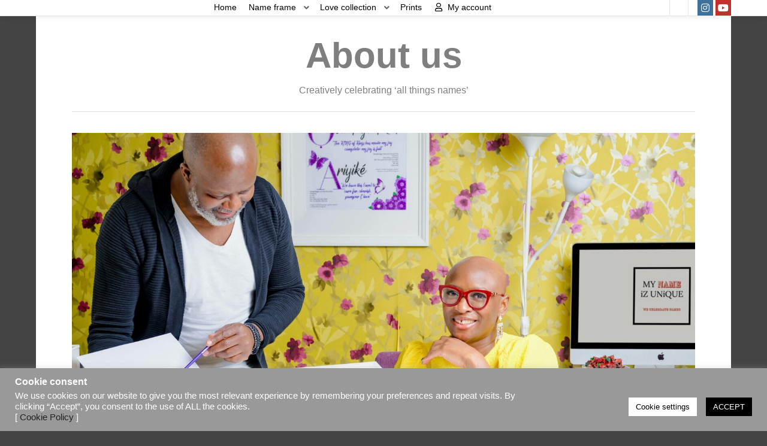

--- FILE ---
content_type: text/html; charset=UTF-8
request_url: https://www.mynameizunique.com/about-us/
body_size: 23889
content:
<!DOCTYPE html>
<!--[if IE 9]>    <html class="no-js lt-ie10" lang="en-GB"> <![endif]-->
<!--[if gt IE 9]><!--> <html class="no-js" lang="en-GB"> <!--<![endif]-->
<head>

<meta charset="UTF-8" />
<meta name="viewport" content="width=device-width,initial-scale=1" />
<meta http-equiv="X-UA-Compatible" content="IE=edge">
<link rel="profile" href="https://gmpg.org/xfn/11" />
<meta name='robots' content='index, follow, max-image-preview:large, max-snippet:-1, max-video-preview:-1' />
<script>window._wca = window._wca || [];</script>

	<!-- This site is optimized with the Yoast SEO plugin v26.8 - https://yoast.com/product/yoast-seo-wordpress/ -->
	<title>About us - My Name iZ Unique</title>
	<link rel="canonical" href="https://www.mynameizunique.com/about-us/" />
	<meta property="og:locale" content="en_GB" />
	<meta property="og:type" content="article" />
	<meta property="og:title" content="About us - My Name iZ Unique" />
	<meta property="og:url" content="https://www.mynameizunique.com/about-us/" />
	<meta property="og:site_name" content="My Name iZ Unique" />
	<meta property="article:modified_time" content="2021-06-06T12:41:50+00:00" />
	<meta name="twitter:card" content="summary_large_image" />
	<meta name="twitter:label1" content="Estimated reading time" />
	<meta name="twitter:data1" content="2 minutes" />
	<script type="application/ld+json" class="yoast-schema-graph">{"@context":"https://schema.org","@graph":[{"@type":"WebPage","@id":"https://www.mynameizunique.com/about-us/","url":"https://www.mynameizunique.com/about-us/","name":"About us - My Name iZ Unique","isPartOf":{"@id":"https://www.mynameizunique.com/#website"},"datePublished":"2018-02-04T15:43:20+00:00","dateModified":"2021-06-06T12:41:50+00:00","breadcrumb":{"@id":"https://www.mynameizunique.com/about-us/#breadcrumb"},"inLanguage":"en-GB","potentialAction":[{"@type":"ReadAction","target":["https://www.mynameizunique.com/about-us/"]}]},{"@type":"BreadcrumbList","@id":"https://www.mynameizunique.com/about-us/#breadcrumb","itemListElement":[{"@type":"ListItem","position":1,"name":"Home","item":"https://www.mynameizunique.com/"},{"@type":"ListItem","position":2,"name":"About us"}]},{"@type":"WebSite","@id":"https://www.mynameizunique.com/#website","url":"https://www.mynameizunique.com/","name":"My Name iZ Unique","description":"We uniquely celebrate names and their meanings","publisher":{"@id":"https://www.mynameizunique.com/#organization"},"potentialAction":[{"@type":"SearchAction","target":{"@type":"EntryPoint","urlTemplate":"https://www.mynameizunique.com/?s={search_term_string}"},"query-input":{"@type":"PropertyValueSpecification","valueRequired":true,"valueName":"search_term_string"}}],"inLanguage":"en-GB"},{"@type":"Organization","@id":"https://www.mynameizunique.com/#organization","name":"My Name iZ Unique","url":"https://www.mynameizunique.com/","logo":{"@type":"ImageObject","inLanguage":"en-GB","@id":"https://www.mynameizunique.com/#/schema/logo/image/","url":"https://www.mynameizunique.com/wp-content/uploads/2021/01/MNIU-LOGO.png","contentUrl":"https://www.mynameizunique.com/wp-content/uploads/2021/01/MNIU-LOGO.png","width":1063,"height":1080,"caption":"My Name iZ Unique"},"image":{"@id":"https://www.mynameizunique.com/#/schema/logo/image/"},"sameAs":["https://www.instagram.com/mynameizunique/"]}]}</script>
	<!-- / Yoast SEO plugin. -->


<link rel='dns-prefetch' href='//stats.wp.com' />
<link rel='dns-prefetch' href='//use.fontawesome.com' />
<link href='https://fonts.gstatic.com' crossorigin rel='preconnect' />
<link rel="alternate" type="application/rss+xml" title="My Name iZ Unique &raquo; Feed" href="https://www.mynameizunique.com/feed/" />
<link rel="alternate" type="application/rss+xml" title="My Name iZ Unique &raquo; Comments Feed" href="https://www.mynameizunique.com/comments/feed/" />
<link rel="alternate" title="oEmbed (JSON)" type="application/json+oembed" href="https://www.mynameizunique.com/wp-json/oembed/1.0/embed?url=https%3A%2F%2Fwww.mynameizunique.com%2Fabout-us%2F" />
<link rel="alternate" title="oEmbed (XML)" type="text/xml+oembed" href="https://www.mynameizunique.com/wp-json/oembed/1.0/embed?url=https%3A%2F%2Fwww.mynameizunique.com%2Fabout-us%2F&#038;format=xml" />
<style id='wp-img-auto-sizes-contain-inline-css' type='text/css'>
img:is([sizes=auto i],[sizes^="auto," i]){contain-intrinsic-size:3000px 1500px}
/*# sourceURL=wp-img-auto-sizes-contain-inline-css */
</style>
<style id='wp-emoji-styles-inline-css' type='text/css'>

	img.wp-smiley, img.emoji {
		display: inline !important;
		border: none !important;
		box-shadow: none !important;
		height: 1em !important;
		width: 1em !important;
		margin: 0 0.07em !important;
		vertical-align: -0.1em !important;
		background: none !important;
		padding: 0 !important;
	}
/*# sourceURL=wp-emoji-styles-inline-css */
</style>
<link rel='stylesheet' id='wp-block-library-css' href='https://www.mynameizunique.com/wp-includes/css/dist/block-library/style.min.css?ver=6.9' type='text/css' media='all' />
<style id='global-styles-inline-css' type='text/css'>
:root{--wp--preset--aspect-ratio--square: 1;--wp--preset--aspect-ratio--4-3: 4/3;--wp--preset--aspect-ratio--3-4: 3/4;--wp--preset--aspect-ratio--3-2: 3/2;--wp--preset--aspect-ratio--2-3: 2/3;--wp--preset--aspect-ratio--16-9: 16/9;--wp--preset--aspect-ratio--9-16: 9/16;--wp--preset--color--black: #000000;--wp--preset--color--cyan-bluish-gray: #abb8c3;--wp--preset--color--white: #ffffff;--wp--preset--color--pale-pink: #f78da7;--wp--preset--color--vivid-red: #cf2e2e;--wp--preset--color--luminous-vivid-orange: #ff6900;--wp--preset--color--luminous-vivid-amber: #fcb900;--wp--preset--color--light-green-cyan: #7bdcb5;--wp--preset--color--vivid-green-cyan: #00d084;--wp--preset--color--pale-cyan-blue: #8ed1fc;--wp--preset--color--vivid-cyan-blue: #0693e3;--wp--preset--color--vivid-purple: #9b51e0;--wp--preset--gradient--vivid-cyan-blue-to-vivid-purple: linear-gradient(135deg,rgb(6,147,227) 0%,rgb(155,81,224) 100%);--wp--preset--gradient--light-green-cyan-to-vivid-green-cyan: linear-gradient(135deg,rgb(122,220,180) 0%,rgb(0,208,130) 100%);--wp--preset--gradient--luminous-vivid-amber-to-luminous-vivid-orange: linear-gradient(135deg,rgb(252,185,0) 0%,rgb(255,105,0) 100%);--wp--preset--gradient--luminous-vivid-orange-to-vivid-red: linear-gradient(135deg,rgb(255,105,0) 0%,rgb(207,46,46) 100%);--wp--preset--gradient--very-light-gray-to-cyan-bluish-gray: linear-gradient(135deg,rgb(238,238,238) 0%,rgb(169,184,195) 100%);--wp--preset--gradient--cool-to-warm-spectrum: linear-gradient(135deg,rgb(74,234,220) 0%,rgb(151,120,209) 20%,rgb(207,42,186) 40%,rgb(238,44,130) 60%,rgb(251,105,98) 80%,rgb(254,248,76) 100%);--wp--preset--gradient--blush-light-purple: linear-gradient(135deg,rgb(255,206,236) 0%,rgb(152,150,240) 100%);--wp--preset--gradient--blush-bordeaux: linear-gradient(135deg,rgb(254,205,165) 0%,rgb(254,45,45) 50%,rgb(107,0,62) 100%);--wp--preset--gradient--luminous-dusk: linear-gradient(135deg,rgb(255,203,112) 0%,rgb(199,81,192) 50%,rgb(65,88,208) 100%);--wp--preset--gradient--pale-ocean: linear-gradient(135deg,rgb(255,245,203) 0%,rgb(182,227,212) 50%,rgb(51,167,181) 100%);--wp--preset--gradient--electric-grass: linear-gradient(135deg,rgb(202,248,128) 0%,rgb(113,206,126) 100%);--wp--preset--gradient--midnight: linear-gradient(135deg,rgb(2,3,129) 0%,rgb(40,116,252) 100%);--wp--preset--font-size--small: 13px;--wp--preset--font-size--medium: 20px;--wp--preset--font-size--large: 36px;--wp--preset--font-size--x-large: 42px;--wp--preset--spacing--20: 0.44rem;--wp--preset--spacing--30: 0.67rem;--wp--preset--spacing--40: 1rem;--wp--preset--spacing--50: 1.5rem;--wp--preset--spacing--60: 2.25rem;--wp--preset--spacing--70: 3.38rem;--wp--preset--spacing--80: 5.06rem;--wp--preset--shadow--natural: 6px 6px 9px rgba(0, 0, 0, 0.2);--wp--preset--shadow--deep: 12px 12px 50px rgba(0, 0, 0, 0.4);--wp--preset--shadow--sharp: 6px 6px 0px rgba(0, 0, 0, 0.2);--wp--preset--shadow--outlined: 6px 6px 0px -3px rgb(255, 255, 255), 6px 6px rgb(0, 0, 0);--wp--preset--shadow--crisp: 6px 6px 0px rgb(0, 0, 0);}:where(.is-layout-flex){gap: 0.5em;}:where(.is-layout-grid){gap: 0.5em;}body .is-layout-flex{display: flex;}.is-layout-flex{flex-wrap: wrap;align-items: center;}.is-layout-flex > :is(*, div){margin: 0;}body .is-layout-grid{display: grid;}.is-layout-grid > :is(*, div){margin: 0;}:where(.wp-block-columns.is-layout-flex){gap: 2em;}:where(.wp-block-columns.is-layout-grid){gap: 2em;}:where(.wp-block-post-template.is-layout-flex){gap: 1.25em;}:where(.wp-block-post-template.is-layout-grid){gap: 1.25em;}.has-black-color{color: var(--wp--preset--color--black) !important;}.has-cyan-bluish-gray-color{color: var(--wp--preset--color--cyan-bluish-gray) !important;}.has-white-color{color: var(--wp--preset--color--white) !important;}.has-pale-pink-color{color: var(--wp--preset--color--pale-pink) !important;}.has-vivid-red-color{color: var(--wp--preset--color--vivid-red) !important;}.has-luminous-vivid-orange-color{color: var(--wp--preset--color--luminous-vivid-orange) !important;}.has-luminous-vivid-amber-color{color: var(--wp--preset--color--luminous-vivid-amber) !important;}.has-light-green-cyan-color{color: var(--wp--preset--color--light-green-cyan) !important;}.has-vivid-green-cyan-color{color: var(--wp--preset--color--vivid-green-cyan) !important;}.has-pale-cyan-blue-color{color: var(--wp--preset--color--pale-cyan-blue) !important;}.has-vivid-cyan-blue-color{color: var(--wp--preset--color--vivid-cyan-blue) !important;}.has-vivid-purple-color{color: var(--wp--preset--color--vivid-purple) !important;}.has-black-background-color{background-color: var(--wp--preset--color--black) !important;}.has-cyan-bluish-gray-background-color{background-color: var(--wp--preset--color--cyan-bluish-gray) !important;}.has-white-background-color{background-color: var(--wp--preset--color--white) !important;}.has-pale-pink-background-color{background-color: var(--wp--preset--color--pale-pink) !important;}.has-vivid-red-background-color{background-color: var(--wp--preset--color--vivid-red) !important;}.has-luminous-vivid-orange-background-color{background-color: var(--wp--preset--color--luminous-vivid-orange) !important;}.has-luminous-vivid-amber-background-color{background-color: var(--wp--preset--color--luminous-vivid-amber) !important;}.has-light-green-cyan-background-color{background-color: var(--wp--preset--color--light-green-cyan) !important;}.has-vivid-green-cyan-background-color{background-color: var(--wp--preset--color--vivid-green-cyan) !important;}.has-pale-cyan-blue-background-color{background-color: var(--wp--preset--color--pale-cyan-blue) !important;}.has-vivid-cyan-blue-background-color{background-color: var(--wp--preset--color--vivid-cyan-blue) !important;}.has-vivid-purple-background-color{background-color: var(--wp--preset--color--vivid-purple) !important;}.has-black-border-color{border-color: var(--wp--preset--color--black) !important;}.has-cyan-bluish-gray-border-color{border-color: var(--wp--preset--color--cyan-bluish-gray) !important;}.has-white-border-color{border-color: var(--wp--preset--color--white) !important;}.has-pale-pink-border-color{border-color: var(--wp--preset--color--pale-pink) !important;}.has-vivid-red-border-color{border-color: var(--wp--preset--color--vivid-red) !important;}.has-luminous-vivid-orange-border-color{border-color: var(--wp--preset--color--luminous-vivid-orange) !important;}.has-luminous-vivid-amber-border-color{border-color: var(--wp--preset--color--luminous-vivid-amber) !important;}.has-light-green-cyan-border-color{border-color: var(--wp--preset--color--light-green-cyan) !important;}.has-vivid-green-cyan-border-color{border-color: var(--wp--preset--color--vivid-green-cyan) !important;}.has-pale-cyan-blue-border-color{border-color: var(--wp--preset--color--pale-cyan-blue) !important;}.has-vivid-cyan-blue-border-color{border-color: var(--wp--preset--color--vivid-cyan-blue) !important;}.has-vivid-purple-border-color{border-color: var(--wp--preset--color--vivid-purple) !important;}.has-vivid-cyan-blue-to-vivid-purple-gradient-background{background: var(--wp--preset--gradient--vivid-cyan-blue-to-vivid-purple) !important;}.has-light-green-cyan-to-vivid-green-cyan-gradient-background{background: var(--wp--preset--gradient--light-green-cyan-to-vivid-green-cyan) !important;}.has-luminous-vivid-amber-to-luminous-vivid-orange-gradient-background{background: var(--wp--preset--gradient--luminous-vivid-amber-to-luminous-vivid-orange) !important;}.has-luminous-vivid-orange-to-vivid-red-gradient-background{background: var(--wp--preset--gradient--luminous-vivid-orange-to-vivid-red) !important;}.has-very-light-gray-to-cyan-bluish-gray-gradient-background{background: var(--wp--preset--gradient--very-light-gray-to-cyan-bluish-gray) !important;}.has-cool-to-warm-spectrum-gradient-background{background: var(--wp--preset--gradient--cool-to-warm-spectrum) !important;}.has-blush-light-purple-gradient-background{background: var(--wp--preset--gradient--blush-light-purple) !important;}.has-blush-bordeaux-gradient-background{background: var(--wp--preset--gradient--blush-bordeaux) !important;}.has-luminous-dusk-gradient-background{background: var(--wp--preset--gradient--luminous-dusk) !important;}.has-pale-ocean-gradient-background{background: var(--wp--preset--gradient--pale-ocean) !important;}.has-electric-grass-gradient-background{background: var(--wp--preset--gradient--electric-grass) !important;}.has-midnight-gradient-background{background: var(--wp--preset--gradient--midnight) !important;}.has-small-font-size{font-size: var(--wp--preset--font-size--small) !important;}.has-medium-font-size{font-size: var(--wp--preset--font-size--medium) !important;}.has-large-font-size{font-size: var(--wp--preset--font-size--large) !important;}.has-x-large-font-size{font-size: var(--wp--preset--font-size--x-large) !important;}
/*# sourceURL=global-styles-inline-css */
</style>

<style id='classic-theme-styles-inline-css' type='text/css'>
/*! This file is auto-generated */
.wp-block-button__link{color:#fff;background-color:#32373c;border-radius:9999px;box-shadow:none;text-decoration:none;padding:calc(.667em + 2px) calc(1.333em + 2px);font-size:1.125em}.wp-block-file__button{background:#32373c;color:#fff;text-decoration:none}
/*# sourceURL=/wp-includes/css/classic-themes.min.css */
</style>
<style id='font-awesome-svg-styles-default-inline-css' type='text/css'>
.svg-inline--fa {
  display: inline-block;
  height: 1em;
  overflow: visible;
  vertical-align: -.125em;
}
/*# sourceURL=font-awesome-svg-styles-default-inline-css */
</style>
<link rel='stylesheet' id='font-awesome-svg-styles-css' href='https://usercontent.one/wp/www.mynameizunique.com/wp-content/uploads/font-awesome/v5.15.2/css/svg-with-js.css?media=1698772247' type='text/css' media='all' />
<style id='font-awesome-svg-styles-inline-css' type='text/css'>
   .wp-block-font-awesome-icon svg::before,
   .wp-rich-text-font-awesome-icon svg::before {content: unset;}
/*# sourceURL=font-awesome-svg-styles-inline-css */
</style>
<link rel='stylesheet' id='cookie-law-info-css' href='https://usercontent.one/wp/www.mynameizunique.com/wp-content/plugins/cookie-law-info/legacy/public/css/cookie-law-info-public.css?ver=3.3.9.1&media=1698772247' type='text/css' media='all' />
<link rel='stylesheet' id='cookie-law-info-gdpr-css' href='https://usercontent.one/wp/www.mynameizunique.com/wp-content/plugins/cookie-law-info/legacy/public/css/cookie-law-info-gdpr.css?ver=3.3.9.1&media=1698772247' type='text/css' media='all' />
<link rel='stylesheet' id='ion-rangeSlider-skinHTML5-css' href='https://usercontent.one/wp/www.mynameizunique.com/wp-content/plugins/uni-woo-custom-product-options/includes/vendors/range-slider/ion.rangeSlider.skinHTML5.css?ver=2.0.3&media=1698772247' type='text/css' media='all' />
<link rel='stylesheet' id='woocommerce-layout-css' href='https://usercontent.one/wp/www.mynameizunique.com/wp-content/plugins/woocommerce/assets/css/woocommerce-layout.css?ver=10.4.3&media=1698772247' type='text/css' media='all' />
<style id='woocommerce-layout-inline-css' type='text/css'>

	.infinite-scroll .woocommerce-pagination {
		display: none;
	}
/*# sourceURL=woocommerce-layout-inline-css */
</style>
<link rel='stylesheet' id='woocommerce-smallscreen-css' href='https://usercontent.one/wp/www.mynameizunique.com/wp-content/plugins/woocommerce/assets/css/woocommerce-smallscreen.css?ver=10.4.3&media=1698772247' type='text/css' media='only screen and (max-width: 768px)' />
<link rel='stylesheet' id='woocommerce-general-css' href='https://usercontent.one/wp/www.mynameizunique.com/wp-content/plugins/woocommerce/assets/css/woocommerce.css?ver=10.4.3&media=1698772247' type='text/css' media='all' />
<style id='woocommerce-inline-inline-css' type='text/css'>
.woocommerce form .form-row .required { visibility: visible; }
/*# sourceURL=woocommerce-inline-inline-css */
</style>
<link rel='stylesheet' id='xoo-wsc-fonts-css' href='https://usercontent.one/wp/www.mynameizunique.com/wp-content/plugins/side-cart-woocommerce/assets/css/xoo-wsc-fonts.css?ver=2.7.2&media=1698772247' type='text/css' media='all' />
<link rel='stylesheet' id='xoo-wsc-style-css' href='https://usercontent.one/wp/www.mynameizunique.com/wp-content/plugins/side-cart-woocommerce/assets/css/xoo-wsc-style.css?ver=2.7.2&media=1698772247' type='text/css' media='all' />
<style id='xoo-wsc-style-inline-css' type='text/css'>




.xoo-wsc-ft-buttons-cont a.xoo-wsc-ft-btn, .xoo-wsc-container .xoo-wsc-btn {
	background-color: #dd3333;
	color: #ffffff;
	border: 2px solid #ffffff;
	padding: 10px 20px;
}

.xoo-wsc-ft-buttons-cont a.xoo-wsc-ft-btn:hover, .xoo-wsc-container .xoo-wsc-btn:hover {
	background-color: #ffffff;
	color: #000000;
	border: 2px solid #000000;
}

 

.xoo-wsc-footer{
	background-color: #000000;
	color: #ffffff;
	padding: 10px 20px;
	box-shadow: 0 -5px 10px #0000001a;
}

.xoo-wsc-footer, .xoo-wsc-footer a, .xoo-wsc-footer .amount{
	font-size: 18px;
}

.xoo-wsc-btn .amount{
	color: #ffffff}

.xoo-wsc-btn:hover .amount{
	color: #000000;
}

.xoo-wsc-ft-buttons-cont{
	grid-template-columns: 1fr 1fr 1fr;
}

.xoo-wsc-basket{
	bottom: 12px;
	right: 0px;
	background-color: #ffffff;
	color: #000000;
	box-shadow: 0 1px 4px 0;
	border-radius: 50%;
	display: flex;
	width: 60px;
	height: 60px;
}


.xoo-wsc-bki{
	font-size: 30px}

.xoo-wsc-items-count{
	top: -9px;
	left: -8px;
}

.xoo-wsc-items-count, .xoo-wsch-items-count{
	background-color: #000000;
	color: #ffffff;
}

.xoo-wsc-container, .xoo-wsc-slider{
	max-width: 700px;
	right: -700px;
	max-height: 100vh;
	bottom: 0;
	font-family: }


.xoo-wsc-cart-active .xoo-wsc-container, .xoo-wsc-slider-active .xoo-wsc-slider{
	right: 0;
}


.xoo-wsc-cart-active .xoo-wsc-basket{
	right: 700px;
}

.xoo-wsc-slider{
	right: -700px;
}

span.xoo-wsch-close {
    font-size: 16px;
}

	.xoo-wsch-top{
		justify-content: center;
	}
	span.xoo-wsch-close {
	    right: 10px;
	}

.xoo-wsch-text{
	font-size: 20px;
}

.xoo-wsc-header{
	color: #000000;
	background-color: #ffffff;
	border-bottom: 2px solid #eee;
	padding: 15px 15px;
}


.xoo-wsc-body{
	background-color: #ffffff;
}

.xoo-wsc-products:not(.xoo-wsc-pattern-card), .xoo-wsc-products:not(.xoo-wsc-pattern-card) span.amount, .xoo-wsc-products:not(.xoo-wsc-pattern-card) a{
	font-size: 16px;
	color: #000000;
}

.xoo-wsc-products:not(.xoo-wsc-pattern-card) .xoo-wsc-product{
	padding: 20px 15px;
	margin: 0;
	border-radius: 0px;
	box-shadow: 0 0;
	background-color: transparent;
}

.xoo-wsc-sum-col{
	justify-content: center;
}


/** Shortcode **/
.xoo-wsc-sc-count{
	background-color: #000000;
	color: #ffffff;
}

.xoo-wsc-sc-bki{
	font-size: 28px;
	color: #000000;
}
.xoo-wsc-sc-cont{
	color: #000000;
}


.xoo-wsc-product dl.variation {
	display: block;
}


.xoo-wsc-product-cont{
	padding: 10px 10px;
}

.xoo-wsc-products:not(.xoo-wsc-pattern-card) .xoo-wsc-img-col{
	width: 30%;
}

.xoo-wsc-pattern-card .xoo-wsc-img-col img{
	max-width: 100%;
	height: auto;
}

.xoo-wsc-products:not(.xoo-wsc-pattern-card) .xoo-wsc-sum-col{
	width: 70%;
}

.xoo-wsc-pattern-card .xoo-wsc-product-cont{
	width: 50% 
}

@media only screen and (max-width: 600px) {
	.xoo-wsc-pattern-card .xoo-wsc-product-cont  {
		width: 50%;
	}
}


.xoo-wsc-pattern-card .xoo-wsc-product{
	border: 0;
	box-shadow: 0px 10px 15px -12px #0000001a;
}


.xoo-wsc-sm-front{
	background-color: #eee;
}
.xoo-wsc-pattern-card, .xoo-wsc-sm-front{
	border-bottom-left-radius: 5px;
	border-bottom-right-radius: 5px;
}
.xoo-wsc-pattern-card, .xoo-wsc-img-col img, .xoo-wsc-img-col, .xoo-wsc-sm-back-cont{
	border-top-left-radius: 5px;
	border-top-right-radius: 5px;
}
.xoo-wsc-sm-back{
	background-color: #fff;
}
.xoo-wsc-pattern-card, .xoo-wsc-pattern-card a, .xoo-wsc-pattern-card .amount{
	font-size: 16px;
}

.xoo-wsc-sm-front, .xoo-wsc-sm-front a, .xoo-wsc-sm-front .amount{
	color: #000;
}

.xoo-wsc-sm-back, .xoo-wsc-sm-back a, .xoo-wsc-sm-back .amount{
	color: #000;
}


.magictime {
    animation-duration: 0.5s;
}



span.xoo-wsch-items-count{
	height: 20px;
	line-height: 20px;
	width: 20px;
}

span.xoo-wsch-icon{
	font-size: 30px
}

.xoo-wsc-smr-del{
	font-size: 16px
}
/*# sourceURL=xoo-wsc-style-inline-css */
</style>
<link rel='stylesheet' id='font-awesome-official-css' href='https://use.fontawesome.com/releases/v5.15.2/css/all.css' type='text/css' media='all' integrity="sha384-vSIIfh2YWi9wW0r9iZe7RJPrKwp6bG+s9QZMoITbCckVJqGCCRhc+ccxNcdpHuYu" crossorigin="anonymous" />
<link rel='stylesheet' id='flexible-shipping-free-shipping-css' href='https://usercontent.one/wp/www.mynameizunique.com/wp-content/plugins/flexible-shipping/assets/dist/css/free-shipping.css?ver=6.5.4.2&media=1698772247' type='text/css' media='all' />
<link rel='stylesheet' id='js_composer_front-css' href='https://usercontent.one/wp/www.mynameizunique.com/wp-content/plugins/js_composer/assets/css/js_composer.min.css?ver=7.1&media=1698772247' type='text/css' media='all' />
<link rel='stylesheet' id='font-awesome-css' href='https://usercontent.one/wp/www.mynameizunique.com/wp-content/themes/rife-free/css/font-awesome.min.css?ver=4.7.0&media=1698772247' type='text/css' media='all' />
<link rel='stylesheet' id='a13-icomoon-css' href='https://usercontent.one/wp/www.mynameizunique.com/wp-content/themes/rife-free/css/icomoon.css?ver=2.4.23&media=1698772247' type='text/css' media='all' />
<link rel='stylesheet' id='a13-main-style-css' href='https://usercontent.one/wp/www.mynameizunique.com/wp-content/themes/rife-free/style.css?ver=2.4.23&media=1698772247' type='text/css' media='all' />
<link rel='stylesheet' id='apollo13framework-woocommerce-css' href='https://usercontent.one/wp/www.mynameizunique.com/wp-content/themes/rife-free/css/woocommerce.css?ver=2.4.23&media=1698772247' type='text/css' media='all' />
<link rel='stylesheet' id='jquery-lightgallery-css' href='https://usercontent.one/wp/www.mynameizunique.com/wp-content/themes/rife-free/js/light-gallery/css/lightgallery.min.css?ver=1.9.0&media=1698772247' type='text/css' media='all' />
<link rel='stylesheet' id='a13-user-css-css' href='https://usercontent.one/wp/www.mynameizunique.com/wp-content/uploads/apollo13_framework_files/css/user.css?ver=2.4&media=1698772247.23_1698767217' type='text/css' media='all' />
<link rel='stylesheet' id='font-awesome-official-v4shim-css' href='https://use.fontawesome.com/releases/v5.15.2/css/v4-shims.css' type='text/css' media='all' integrity="sha384-1CjXmylX8++C7CVZORGA9EwcbYDfZV2D4Kl1pTm3hp2I/usHDafIrgBJNuRTDQ4f" crossorigin="anonymous" />
<style id='font-awesome-official-v4shim-inline-css' type='text/css'>
@font-face {
font-family: "FontAwesome";
font-display: block;
src: url("https://use.fontawesome.com/releases/v5.15.2/webfonts/fa-brands-400.eot"),
		url("https://use.fontawesome.com/releases/v5.15.2/webfonts/fa-brands-400.eot?#iefix") format("embedded-opentype"),
		url("https://use.fontawesome.com/releases/v5.15.2/webfonts/fa-brands-400.woff2") format("woff2"),
		url("https://use.fontawesome.com/releases/v5.15.2/webfonts/fa-brands-400.woff") format("woff"),
		url("https://use.fontawesome.com/releases/v5.15.2/webfonts/fa-brands-400.ttf") format("truetype"),
		url("https://use.fontawesome.com/releases/v5.15.2/webfonts/fa-brands-400.svg#fontawesome") format("svg");
}

@font-face {
font-family: "FontAwesome";
font-display: block;
src: url("https://use.fontawesome.com/releases/v5.15.2/webfonts/fa-solid-900.eot"),
		url("https://use.fontawesome.com/releases/v5.15.2/webfonts/fa-solid-900.eot?#iefix") format("embedded-opentype"),
		url("https://use.fontawesome.com/releases/v5.15.2/webfonts/fa-solid-900.woff2") format("woff2"),
		url("https://use.fontawesome.com/releases/v5.15.2/webfonts/fa-solid-900.woff") format("woff"),
		url("https://use.fontawesome.com/releases/v5.15.2/webfonts/fa-solid-900.ttf") format("truetype"),
		url("https://use.fontawesome.com/releases/v5.15.2/webfonts/fa-solid-900.svg#fontawesome") format("svg");
}

@font-face {
font-family: "FontAwesome";
font-display: block;
src: url("https://use.fontawesome.com/releases/v5.15.2/webfonts/fa-regular-400.eot"),
		url("https://use.fontawesome.com/releases/v5.15.2/webfonts/fa-regular-400.eot?#iefix") format("embedded-opentype"),
		url("https://use.fontawesome.com/releases/v5.15.2/webfonts/fa-regular-400.woff2") format("woff2"),
		url("https://use.fontawesome.com/releases/v5.15.2/webfonts/fa-regular-400.woff") format("woff"),
		url("https://use.fontawesome.com/releases/v5.15.2/webfonts/fa-regular-400.ttf") format("truetype"),
		url("https://use.fontawesome.com/releases/v5.15.2/webfonts/fa-regular-400.svg#fontawesome") format("svg");
unicode-range: U+F004-F005,U+F007,U+F017,U+F022,U+F024,U+F02E,U+F03E,U+F044,U+F057-F059,U+F06E,U+F070,U+F075,U+F07B-F07C,U+F080,U+F086,U+F089,U+F094,U+F09D,U+F0A0,U+F0A4-F0A7,U+F0C5,U+F0C7-F0C8,U+F0E0,U+F0EB,U+F0F3,U+F0F8,U+F0FE,U+F111,U+F118-F11A,U+F11C,U+F133,U+F144,U+F146,U+F14A,U+F14D-F14E,U+F150-F152,U+F15B-F15C,U+F164-F165,U+F185-F186,U+F191-F192,U+F1AD,U+F1C1-F1C9,U+F1CD,U+F1D8,U+F1E3,U+F1EA,U+F1F6,U+F1F9,U+F20A,U+F247-F249,U+F24D,U+F254-F25B,U+F25D,U+F267,U+F271-F274,U+F279,U+F28B,U+F28D,U+F2B5-F2B6,U+F2B9,U+F2BB,U+F2BD,U+F2C1-F2C2,U+F2D0,U+F2D2,U+F2DC,U+F2ED,U+F328,U+F358-F35B,U+F3A5,U+F3D1,U+F410,U+F4AD;
}
/*# sourceURL=font-awesome-official-v4shim-inline-css */
</style>
<script type="text/javascript" src="https://www.mynameizunique.com/wp-includes/js/jquery/jquery.min.js?ver=3.7.1" id="jquery-core-js"></script>
<script type="text/javascript" src="https://www.mynameizunique.com/wp-includes/js/jquery/jquery-migrate.min.js?ver=3.4.1" id="jquery-migrate-js"></script>
<script type="text/javascript" id="cookie-law-info-js-extra">
/* <![CDATA[ */
var Cli_Data = {"nn_cookie_ids":[],"cookielist":[],"non_necessary_cookies":[],"ccpaEnabled":"","ccpaRegionBased":"","ccpaBarEnabled":"1","strictlyEnabled":["necessary","obligatoire"],"ccpaType":"gdpr","js_blocking":"1","custom_integration":"","triggerDomRefresh":"","secure_cookies":""};
var cli_cookiebar_settings = {"animate_speed_hide":"500","animate_speed_show":"500","background":"#999999","border":"#b1a6a6c2","border_on":"","button_1_button_colour":"#000000","button_1_button_hover":"#000000","button_1_link_colour":"#fff","button_1_as_button":"1","button_1_new_win":"","button_2_button_colour":"#333","button_2_button_hover":"#292929","button_2_link_colour":"#444","button_2_as_button":"","button_2_hidebar":"1","button_3_button_colour":"#3566bb","button_3_button_hover":"#2a5296","button_3_link_colour":"#fff","button_3_as_button":"1","button_3_new_win":"","button_4_button_colour":"#ffffff","button_4_button_hover":"#cccccc","button_4_link_colour":"#000000","button_4_as_button":"1","button_7_button_colour":"#000","button_7_button_hover":"#000000","button_7_link_colour":"#fff","button_7_as_button":"1","button_7_new_win":"","font_family":"inherit","header_fix":"1","notify_animate_hide":"1","notify_animate_show":"1","notify_div_id":"#cookie-law-info-bar","notify_position_horizontal":"right","notify_position_vertical":"bottom","scroll_close":"","scroll_close_reload":"","accept_close_reload":"","reject_close_reload":"","showagain_tab":"1","showagain_background":"#fff","showagain_border":"#000","showagain_div_id":"#cookie-law-info-again","showagain_x_position":"100px","text":"#ffffff","show_once_yn":"","show_once":"10000","logging_on":"","as_popup":"","popup_overlay":"1","bar_heading_text":"Cookie consent","cookie_bar_as":"banner","popup_showagain_position":"bottom-right","widget_position":"left"};
var log_object = {"ajax_url":"https://www.mynameizunique.com/wp-admin/admin-ajax.php"};
//# sourceURL=cookie-law-info-js-extra
/* ]]> */
</script>
<script type="text/javascript" src="https://usercontent.one/wp/www.mynameizunique.com/wp-content/plugins/cookie-law-info/legacy/public/js/cookie-law-info-public.js?ver=3.3.9.1&media=1698772247" id="cookie-law-info-js"></script>
<script type="text/javascript" src="https://usercontent.one/wp/www.mynameizunique.com/wp-content/plugins/woocommerce/assets/js/jquery-blockui/jquery.blockUI.min.js?ver=2.7.0-wc.10.4.3&media=1698772247" id="wc-jquery-blockui-js" defer="defer" data-wp-strategy="defer"></script>
<script type="text/javascript" src="https://usercontent.one/wp/www.mynameizunique.com/wp-content/plugins/woocommerce/assets/js/js-cookie/js.cookie.min.js?ver=2.1.4-wc.10.4.3&media=1698772247" id="wc-js-cookie-js" defer="defer" data-wp-strategy="defer"></script>
<script type="text/javascript" id="woocommerce-js-extra">
/* <![CDATA[ */
var woocommerce_params = {"ajax_url":"/wp-admin/admin-ajax.php","wc_ajax_url":"/?wc-ajax=%%endpoint%%","i18n_password_show":"Show password","i18n_password_hide":"Hide password"};
//# sourceURL=woocommerce-js-extra
/* ]]> */
</script>
<script type="text/javascript" src="https://usercontent.one/wp/www.mynameizunique.com/wp-content/plugins/woocommerce/assets/js/frontend/woocommerce.min.js?ver=10.4.3&media=1698772247" id="woocommerce-js" defer="defer" data-wp-strategy="defer"></script>
<script type="text/javascript" src="https://stats.wp.com/s-202604.js" id="woocommerce-analytics-js" defer="defer" data-wp-strategy="defer"></script>
<script></script><link rel="https://api.w.org/" href="https://www.mynameizunique.com/wp-json/" /><link rel="alternate" title="JSON" type="application/json" href="https://www.mynameizunique.com/wp-json/wp/v2/pages/11095" /><link rel="EditURI" type="application/rsd+xml" title="RSD" href="https://www.mynameizunique.com/xmlrpc.php?rsd" />
<meta name="generator" content="WordPress 6.9" />
<meta name="generator" content="WooCommerce 10.4.3" />
<link rel='shortlink' href='https://www.mynameizunique.com/?p=11095' />

		<!-- GA Google Analytics @ https://m0n.co/ga -->
		<script>
			(function(i,s,o,g,r,a,m){i['GoogleAnalyticsObject']=r;i[r]=i[r]||function(){
			(i[r].q=i[r].q||[]).push(arguments)},i[r].l=1*new Date();a=s.createElement(o),
			m=s.getElementsByTagName(o)[0];a.async=1;a.src=g;m.parentNode.insertBefore(a,m)
			})(window,document,'script','https://www.google-analytics.com/analytics.js','ga');
			ga('create', 'UA-198866201-1', 'auto');
			ga('send', 'pageview');
		</script>

	<style>[class*=" icon-oc-"],[class^=icon-oc-]{speak:none;font-style:normal;font-weight:400;font-variant:normal;text-transform:none;line-height:1;-webkit-font-smoothing:antialiased;-moz-osx-font-smoothing:grayscale}.icon-oc-one-com-white-32px-fill:before{content:"901"}.icon-oc-one-com:before{content:"900"}#one-com-icon,.toplevel_page_onecom-wp .wp-menu-image{speak:none;display:flex;align-items:center;justify-content:center;text-transform:none;line-height:1;-webkit-font-smoothing:antialiased;-moz-osx-font-smoothing:grayscale}.onecom-wp-admin-bar-item>a,.toplevel_page_onecom-wp>.wp-menu-name{font-size:16px;font-weight:400;line-height:1}.toplevel_page_onecom-wp>.wp-menu-name img{width:69px;height:9px;}.wp-submenu-wrap.wp-submenu>.wp-submenu-head>img{width:88px;height:auto}.onecom-wp-admin-bar-item>a img{height:7px!important}.onecom-wp-admin-bar-item>a img,.toplevel_page_onecom-wp>.wp-menu-name img{opacity:.8}.onecom-wp-admin-bar-item.hover>a img,.toplevel_page_onecom-wp.wp-has-current-submenu>.wp-menu-name img,li.opensub>a.toplevel_page_onecom-wp>.wp-menu-name img{opacity:1}#one-com-icon:before,.onecom-wp-admin-bar-item>a:before,.toplevel_page_onecom-wp>.wp-menu-image:before{content:'';position:static!important;background-color:rgba(240,245,250,.4);border-radius:102px;width:18px;height:18px;padding:0!important}.onecom-wp-admin-bar-item>a:before{width:14px;height:14px}.onecom-wp-admin-bar-item.hover>a:before,.toplevel_page_onecom-wp.opensub>a>.wp-menu-image:before,.toplevel_page_onecom-wp.wp-has-current-submenu>.wp-menu-image:before{background-color:#76b82a}.onecom-wp-admin-bar-item>a{display:inline-flex!important;align-items:center;justify-content:center}#one-com-logo-wrapper{font-size:4em}#one-com-icon{vertical-align:middle}.imagify-welcome{display:none !important;}</style>	<style>img#wpstats{display:none}</style>
		<!-- Analytics by WP Statistics - https://wp-statistics.com -->
<script type="text/javascript">
// <![CDATA[
(function(){
    var docElement = document.documentElement,
        className = docElement.className;
    // Change `no-js` to `js`
    var reJS = new RegExp('(^|\\s)no-js( |\\s|$)');
    //space as literal in second capturing group cause there is strange situation when \s is not catched on load when other plugins add their own classes
    className = className.replace(reJS, '$1js$2');
    docElement.className = className;
})();
// ]]>
</script><script type="text/javascript">
// <![CDATA[
WebFontConfig = {
    google: {"families":["Rufina:300,400,600,700,800","Rufina:300,400,600,700,800","Rufina:300,400,600,700,800","Source Sans Pro:300,400,600,700,800"]},
    active: function () {
        //tell listeners that fonts are loaded
        if (window.jQuery) {
            jQuery(document.body).trigger('webfontsloaded');
        }
    }
};
(function (d) {
    var wf = d.createElement('script'), s = d.scripts[0];
    wf.src = 'https://usercontent.one/wp/www.mynameizunique.com/wp-content/themes/rife-free/js/webfontloader.min.js?media=1698772247';
    wf.type = 'text/javascript';
    wf.async = 'true';
    s.parentNode.insertBefore(wf, s);
})(document);
// ]]>
</script>	<noscript><style>.woocommerce-product-gallery{ opacity: 1 !important; }</style></noscript>
	<meta name="generator" content="Powered by WPBakery Page Builder - drag and drop page builder for WordPress."/>
<link rel="icon" href="https://usercontent.one/wp/www.mynameizunique.com/wp-content/uploads/2021/01/MYNAMEIZUNiQUE_favicon_01-100x100.jpg?media=1698772247" sizes="32x32" />
<link rel="icon" href="https://usercontent.one/wp/www.mynameizunique.com/wp-content/uploads/2021/01/MYNAMEIZUNiQUE_favicon_01.jpg?media=1698772247" sizes="192x192" />
<link rel="apple-touch-icon" href="https://usercontent.one/wp/www.mynameizunique.com/wp-content/uploads/2021/01/MYNAMEIZUNiQUE_favicon_01.jpg?media=1698772247" />
<meta name="msapplication-TileImage" content="https://usercontent.one/wp/www.mynameizunique.com/wp-content/uploads/2021/01/MYNAMEIZUNiQUE_favicon_01.jpg?media=1698772247" />
		<style type="text/css" id="wp-custom-css">
			#basket-menu {
	width: 1080px;}


.product_meta {
    display: none;
}


.woocommerce #content div.product .woocommerce-tabs ul.tabs li, .woocommerce div.product .woocommerce-tabs ul.tabs li, .woocommerce-page #content div.product .woocommerce-tabs ul.tabs li, .woocommerce-page div.product .woocommerce-tabs ul.tabs li {
    display: none;
}



.woocommerce table.shop_attributes th,
table.shop_attributes td
{
    display: none;
}




.uni-builderius-container .parsley-errors-list li {
    background-color: #999999 !important;
}



.woocommerce .woocommerce-message {
    background-color: #999999;
}





#header-tools .tool, #header-tools #header-tools #basket-menu-switch  {
    display: none;
}




.real-content h1 {
    font-size: 60px;
    line-height: 0.85;
}


.woocommerce div.product {
    padding: 0 0 0 0;
}





.button {
  border: none;
  color: white;
  padding: 16px 32px;
  text-align: center;
  text-decoration: none;
  display: inline-block;
  font-size: 16px;
  margin: 4px 2px;
  transition-duration: 0.4s;
  cursor: pointer;
}

.button1 {
  background-color: transparent; 
  color: black; 
  border: 2px solid black;
}

.button1:hover {
  background-color: black;
  color: white;
}

.button2 {
  background-color: transparent; 
  color: black; 
  border: 2px solid #dd3333;
}

.button2:hover {
  background-color: #dd3333;
  color: white;
}




.uni-builderius-container .parsley-errors-list {
    display: none !important;
}



ul.products .posted_in {
    display: none !important;
}


.woocommerce ul.products li.product .price {
    display: none !important;
}




.header-horizontal .desktop_menu .menu-parent-item.open > ul {
    opacity: 0.85;
}

.top-menu ul {
    background-color: #000000;
}		</style>
		<style type="text/css" data-type="vc_shortcodes-custom-css">.vc_custom_1619254251988{background-color: #f9f9f9 !important;}.vc_custom_1622116625941{margin-bottom: -35px !important;}.vc_custom_1616750848316{margin-top: -35px !important;}.vc_custom_1615544136335{background-color: #ffffff !important;}.vc_custom_1621599169818{margin-top: -20px !important;background-color: #f9f9f9 !important;}</style><noscript><style> .wpb_animate_when_almost_visible { opacity: 1; }</style></noscript><link rel='stylesheet' id='wc-blocks-style-css' href='https://usercontent.one/wp/www.mynameizunique.com/wp-content/plugins/woocommerce/assets/client/blocks/wc-blocks.css?ver=wc-10.4.3&media=1698772247' type='text/css' media='all' />
<link rel='stylesheet' id='lightbox2-css' href='https://usercontent.one/wp/www.mynameizunique.com/wp-content/plugins/js_composer/assets/lib/lightbox2/dist/css/lightbox.min.css?ver=7.1&media=1698772247' type='text/css' media='all' />
<link rel='stylesheet' id='testimonials-default-css' href='https://usercontent.one/wp/www.mynameizunique.com/wp-content/plugins/strong-testimonials/templates/default/content.css?ver=3.2.21&media=1698772247' type='text/css' media='all' />
<link rel='stylesheet' id='wpmtst-slider-controls-full-buttons-css' href='https://usercontent.one/wp/www.mynameizunique.com/wp-content/plugins/strong-testimonials/assets/public/css/slider-controls-full-buttons.css?ver=3.2.21&media=1698772247' type='text/css' media='all' />
<link rel='stylesheet' id='wpmtst-animate-css' href='https://usercontent.one/wp/www.mynameizunique.com/wp-content/plugins/strong-testimonials/assets/public/css/animate.min.css?ver=6.9&media=1698772247' type='text/css' media='all' />
<link rel='stylesheet' id='cookie-law-info-table-css' href='https://usercontent.one/wp/www.mynameizunique.com/wp-content/plugins/cookie-law-info/legacy/public/css/cookie-law-info-table.css?ver=3.3.9.1&media=1698772247' type='text/css' media='all' />
</head>

<body id="top" class="wp-singular page-template-default page page-id-11095 wp-custom-logo wp-theme-rife-free theme-rife-free woocommerce-no-js side-menu-eff-7 header-horizontal site-layout-full wpb-js-composer js-comp-ver-7.1 vc_responsive" itemtype="https://schema.org/WebPage" itemscope>
<div class="whole-layout">
<div id="preloader" class="flash onReady">
    <div class="preload-content">
        <div class="preloader-animation">				<div class="pace-progress"><div class="pace-progress-inner"></div ></div>
		        <div class="pace-activity"></div>
				</div>
        <a class="skip-preloader a13icon-cross" href="#"></a>
    </div>
</div>
                <div class="page-background to-move"></div>
        <header id="header" class="to-move a13-horizontal header-type-one_line a13-normal-variant header-variant-one_line_menu_centered narrow tools-icons-2 sticky-no-hiding" itemtype="https://schema.org/WPHeader" itemscope>
	<div class="head">
		<div class="logo-container" itemtype="https://schema.org/Organization" itemscope><a class="logo normal-logo image-logo" href="https://www.mynameizunique.com/" title="My Name iZ Unique" rel="home" itemprop="url"><img src="https://usercontent.one/wp/www.mynameizunique.com/wp-content/uploads/2021/01/MNIU-LOGO.png?media=1698772247" alt="My Name iZ Unique" width="1063" height="1080" itemprop="logo" /></a></div>
		<nav id="access" class="navigation-bar" itemtype="https://schema.org/SiteNavigationElement" itemscope><!-- this element is need in HTML even if menu is disabled -->
							<div class="menu-container"><ul id="menu-main-menu" class="top-menu with-effect menu--ferdinand opener-icons-on"><li id="menu-item-12336" class="menu-item menu-item-type-post_type menu-item-object-page menu-item-home menu-item-12336 normal-menu"><a href="https://www.mynameizunique.com/"><span><em>Home</em></span></a></li>
<li id="menu-item-12514" class="menu-item menu-item-type-post_type menu-item-object-product menu-item-has-children menu-parent-item menu-item-12514 normal-menu"><a href="https://www.mynameizunique.com/product/name-frame/"><span><em>Name frame</em></span></a><i tabindex="0" class="fa sub-mark fa-angle-down"></i>
<ul class="sub-menu">
	<li id="menu-item-11885" class="menu-item menu-item-type-post_type menu-item-object-page menu-item-11885"><a href="https://www.mynameizunique.com/name-frame/"><span>About Name frame</span></a></li>
</ul>
</li>
<li id="menu-item-12512" class="menu-item menu-item-type-post_type menu-item-object-product menu-item-has-children menu-parent-item menu-item-12512 normal-menu"><a href="https://www.mynameizunique.com/product/love-collection/"><span><em>Love collection</em></span></a><i tabindex="0" class="fa sub-mark fa-angle-down"></i>
<ul class="sub-menu">
	<li id="menu-item-12290" class="menu-item menu-item-type-post_type menu-item-object-page menu-item-12290"><a href="https://www.mynameizunique.com/love-collection/"><span>About Love collection</span></a></li>
</ul>
</li>
<li id="menu-item-12753" class="menu-item menu-item-type-post_type menu-item-object-page menu-item-12753 normal-menu"><a href="https://www.mynameizunique.com/prints/"><span><em>Prints</em></span></a></li>
<li id="menu-item-11810" class="menu-item menu-item-type-post_type menu-item-object-page menu-item-11810 normal-menu"><a href="https://www.mynameizunique.com/my-account/"><span><em><i class="fa fa-user"></i>My account</em></span></a></li>
</ul></div>					</nav>
		<!-- #access -->
		<div id="header-tools" class=" icons-2"><button id="basket-menu-switch" class="fa fa-shopping-basket tool" title="Shop sidebar"><span id="basket-items-count" class="zero">0</span><span class="screen-reader-text">Shop sidebar</span></button><button id="side-menu-switch" class="fa fa-bookmark tool" title="More info"><span class="screen-reader-text">More info</span></button><button id="mobile-menu-opener" class="a13icon-menu tool" title="Main menu"><span class="screen-reader-text">Main menu</span></button></div>		<div class="socials squares color semi-transparent_hover hide_on_mobile"><a target="_blank" title="Instagram" href="https://www.instagram.com/mynameizunique/" class="a13_soc-instagram fa fa-instagram" rel="noopener"></a><a target="_blank" title="YouTube" href="https://www.youtube.com/watch?v=F9powo1I4fA&#038;feature=youtu.be" class="a13_soc-youtube fa fa-youtube" rel="noopener"></a></div>	</div>
	</header>
    <div id="mid" class="to-move no-top-space no-bottom-space layout-center layout-parted layout-no-edge layout-fixed no-sidebars">
		<article id="content" class="clearfix" itemtype="https://schema.org/CreativeWork" itemscope>
			<div class="content-limiter">
				<div id="col-mask">

					<div id="post-11095" class="content-box post-11095 page type-page status-publish">
						<div class="formatter">
														<div class="real-content" itemprop="text">
								<div class="wpb-content-wrapper"><div class="vc_row wpb_row vc_row-fluid"><div class="wpb_column vc_column_container vc_col-sm-12"><div class="vc_column-inner"><div class="wpb_wrapper"><h1 style="text-align: center" class="vc_custom_heading" >About us</h1>
	<div class="wpb_text_column wpb_content_element  vc_custom_1616750848316" >
		<div class="wpb_wrapper">
			<p style="text-align: center;">Creatively celebrating ‘all things names’</p>
<hr />

		</div>
	</div>
</div></div></div></div><div class="vc_row wpb_row vc_row-fluid"><div class="wpb_column vc_column_container vc_col-sm-12"><div class="vc_column-inner"><div class="wpb_wrapper">
	<div  class="wpb_single_image wpb_content_element vc_align_center">
		
		<figure class="wpb_wrapper vc_figure">
			<a class="" data-lightbox="lightbox[rel-11095-364298891]" href="https://usercontent.one/wp/www.mynameizunique.com/wp-content/uploads/2021/03/DAZ_2643-1-scaled.jpg?media=1698772247" target="_self" class="vc_single_image-wrapper   vc_box_border_grey"><img fetchpriority="high" decoding="async" width="2560" height="1608" src="https://usercontent.one/wp/www.mynameizunique.com/wp-content/uploads/2021/03/DAZ_2643-1-scaled.jpg?media=1698772247" class="vc_single_image-img attachment-full" alt="" title="Funmi Emmanuel" srcset="https://usercontent.one/wp/www.mynameizunique.com/wp-content/uploads/2021/03/DAZ_2643-1-scaled.jpg?media=1698772247 2560w, https://usercontent.one/wp/www.mynameizunique.com/wp-content/uploads/2021/03/DAZ_2643-1-300x188.jpg?media=1698772247 300w, https://usercontent.one/wp/www.mynameizunique.com/wp-content/uploads/2021/03/DAZ_2643-1-1536x965.jpg?media=1698772247 1536w, https://usercontent.one/wp/www.mynameizunique.com/wp-content/uploads/2021/03/DAZ_2643-1-2048x1286.jpg?media=1698772247 2048w, https://usercontent.one/wp/www.mynameizunique.com/wp-content/uploads/2021/03/DAZ_2643-1-600x377.jpg?media=1698772247 600w" sizes="(max-width: 2560px) 100vw, 2560px" /></a>
		</figure>
	</div>
</div></div></div></div><div data-vc-full-width="true" data-vc-full-width-init="false" class="vc_row wpb_row vc_row-fluid vc_custom_1619254251988 vc_row-has-fill vc_column-gap-35"><div class="wpb_column vc_column_container vc_col-sm-12"><div class="vc_column-inner"><div class="wpb_wrapper"><div class="vc_row wpb_row vc_inner vc_row-fluid vc_column-gap-35"><div class="wpb_column vc_column_container vc_col-sm-8 vc_col-has-fill"><div class="vc_column-inner vc_custom_1615544136335"><div class="wpb_wrapper">
	<div class="wpb_text_column wpb_content_element " >
		<div class="wpb_wrapper">
			<h2>Vision</h2>
<p>We exist to celebrate and share the richness of peoples’ names and their interpreted meanings, uniquely, through beautifully crafted and bespoke expressions of art.</p>
<h2>Mission statement</h2>
<p>To celebrate the wonder of humanity worldwide, in a unique and bespoke way, one name at a time.</p>

		</div>
	</div>
</div></div></div><div class="wpb_column vc_column_container vc_col-sm-4"><div class="vc_column-inner"><div class="wpb_wrapper">
	<div  class="wpb_single_image wpb_content_element vc_align_left">
		
		<figure class="wpb_wrapper vc_figure">
			<a class="" data-lightbox="lightbox[rel-11095-708333195]" href="https://usercontent.one/wp/www.mynameizunique.com/wp-content/uploads/2021/03/name-frame-michael_jose_2.jpg?media=1698772247" target="_self" class="vc_single_image-wrapper vc_box_shadow  vc_box_border_grey"><img decoding="async" width="1920" height="1920" src="https://usercontent.one/wp/www.mynameizunique.com/wp-content/uploads/2021/03/name-frame-michael_jose_2.jpg?media=1698772247" class="vc_single_image-img attachment-full" alt="" title="" srcset="https://usercontent.one/wp/www.mynameizunique.com/wp-content/uploads/2021/03/name-frame-michael_jose_2.jpg?media=1698772247 1920w, https://usercontent.one/wp/www.mynameizunique.com/wp-content/uploads/2021/03/name-frame-michael_jose_2-300x300.jpg?media=1698772247 300w, https://usercontent.one/wp/www.mynameizunique.com/wp-content/uploads/2021/03/name-frame-michael_jose_2-1536x1536.jpg?media=1698772247 1536w, https://usercontent.one/wp/www.mynameizunique.com/wp-content/uploads/2021/03/name-frame-michael_jose_2-600x600.jpg?media=1698772247 600w, https://usercontent.one/wp/www.mynameizunique.com/wp-content/uploads/2021/03/name-frame-michael_jose_2-100x100.jpg?media=1698772247 100w" sizes="(max-width: 1920px) 100vw, 1920px" /></a>
		</figure>
	</div>
</div></div></div></div><div class="vc_row wpb_row vc_inner vc_row-fluid vc_column-gap-35"><div class="wpb_column vc_column_container vc_col-sm-4"><div class="vc_column-inner"><div class="wpb_wrapper">
	<div  class="wpb_single_image wpb_content_element vc_align_left">
		
		<figure class="wpb_wrapper vc_figure">
			<a class="" data-lightbox="lightbox[rel-11095-1082543590]" href="https://usercontent.one/wp/www.mynameizunique.com/wp-content/uploads/2021/03/DAZ_2654.jpg?media=1698772247" target="_self" class="vc_single_image-wrapper vc_box_shadow  vc_box_border_grey"><img decoding="async" width="1618" height="2048" src="https://usercontent.one/wp/www.mynameizunique.com/wp-content/uploads/2021/03/DAZ_2654.jpg?media=1698772247" class="vc_single_image-img attachment-full" alt="" title="Funmi Emmanuel" srcset="https://usercontent.one/wp/www.mynameizunique.com/wp-content/uploads/2021/03/DAZ_2654.jpg?media=1698772247 1618w, https://usercontent.one/wp/www.mynameizunique.com/wp-content/uploads/2021/03/DAZ_2654-237x300.jpg?media=1698772247 237w, https://usercontent.one/wp/www.mynameizunique.com/wp-content/uploads/2021/03/DAZ_2654-1214x1536.jpg?media=1698772247 1214w, https://usercontent.one/wp/www.mynameizunique.com/wp-content/uploads/2021/03/DAZ_2654-600x759.jpg?media=1698772247 600w" sizes="(max-width: 1618px) 100vw, 1618px" /></a>
		</figure>
	</div>
</div></div></div><div class="wpb_column vc_column_container vc_col-sm-8 vc_col-has-fill"><div class="vc_column-inner vc_custom_1615544136335"><div class="wpb_wrapper">
	<div class="wpb_text_column wpb_content_element " >
		<div class="wpb_wrapper">
			<h2>Genesis – How it all began</h2>
<p>The founders have always been keen on names and their meanings, always looking for the literal, extended and sometimes hidden meanings of names. We then had an idea of celebrating and sharing this with friends and this was the beginning of the journey. Over time, from these initial musings, the idea of creating picture frames came about. We made a few for family which received very positive and encouraging reviews. We then took the bold step and started spreading the word of what we do, sounding people out. Our first commercial order was from a friend who wanted a special birthday gift for her husband. And the rest, as they say, is history. We are still evolving…</p>

		</div>
	</div>
</div></div></div></div><div class="vc_row wpb_row vc_inner vc_row-fluid"><div class="wpb_column vc_column_container vc_col-sm-8 vc_col-has-fill"><div class="vc_column-inner vc_custom_1615544136335"><div class="wpb_wrapper">
	<div class="wpb_text_column wpb_content_element " >
		<div class="wpb_wrapper">
			<h2>Unique Selling Point</h2>
<p>Each name frame we create is unique. No two are ever the same. They are each beautifully designed, lovingly crafted and tailored specifically with the individual in mind.</p>
<h2>Values</h2>
<p><strong>Passion</strong> – We are passionate about peoples’ names and all they represent. We are driven by this desire to be the best at what we do.<br />
<strong>Creativity</strong> – We aim to be at our creative best with every product we make<br />
<strong>Integrity</strong> – To the best of our ability we will always do what is right when we research, interpret and explain names and their meanings</p>

		</div>
	</div>
</div></div></div><div class="wpb_column vc_column_container vc_col-sm-4"><div class="vc_column-inner"><div class="wpb_wrapper">
	<div  class="wpb_single_image wpb_content_element vc_align_left">
		
		<figure class="wpb_wrapper vc_figure">
			<a class="" data-lightbox="lightbox[rel-11095-3965024544]" href="https://usercontent.one/wp/www.mynameizunique.com/wp-content/uploads/2021/02/name_frame_ellora_3.jpg?media=1698772247" target="_self" class="vc_single_image-wrapper vc_box_shadow  vc_box_border_grey"><img loading="lazy" decoding="async" width="1428" height="1428" src="https://usercontent.one/wp/www.mynameizunique.com/wp-content/uploads/2021/02/name_frame_ellora_3.jpg?media=1698772247" class="vc_single_image-img attachment-full" alt="" title="name_frame_ellora_3" srcset="https://usercontent.one/wp/www.mynameizunique.com/wp-content/uploads/2021/02/name_frame_ellora_3.jpg?media=1698772247 1428w, https://usercontent.one/wp/www.mynameizunique.com/wp-content/uploads/2021/02/name_frame_ellora_3-300x300.jpg?media=1698772247 300w, https://usercontent.one/wp/www.mynameizunique.com/wp-content/uploads/2021/02/name_frame_ellora_3-600x600.jpg?media=1698772247 600w, https://usercontent.one/wp/www.mynameizunique.com/wp-content/uploads/2021/02/name_frame_ellora_3-100x100.jpg?media=1698772247 100w" sizes="auto, (max-width: 1428px) 100vw, 1428px" /></a>
		</figure>
	</div>
</div></div></div></div></div></div></div></div><div class="vc_row-full-width vc_clearfix"></div><div id="testimonials" class="vc_row wpb_row vc_row-fluid"><div class="wpb_column vc_column_container vc_col-sm-12"><div class="vc_column-inner"><div class="wpb_wrapper"><div class="vc_empty_space"   style="height: 64px"><span class="vc_empty_space_inner"></span></div></div></div></div></div><div class="vc_row wpb_row vc_row-fluid vc_row-o-equal-height vc_row-flex"><div class="wpb_column vc_column_container vc_col-sm-12"><div class="vc_column-inner"><div class="wpb_wrapper">
	<div class="wpb_text_column wpb_content_element " >
		<div class="wpb_wrapper">
			<h2 style="text-align: center;">Testimonials</h2>

		</div>
	</div>
<div class="vc_row wpb_row vc_inner vc_row-fluid vc_custom_1621599169818 vc_row-has-fill"><div class="wpb_column vc_column_container vc_col-sm-12"><div class="vc_column-inner"><div class="wpb_wrapper">
	<div class="wpb_text_column wpb_content_element " >
		<div class="wpb_wrapper">
			<p style="text-align: center;"><div class="strong-view strong-view-id-1 default wpmtst-default slider-container slider-mode-horizontal slider-adaptive controls-style-buttons nav-position-outside" data-count=3 data-slider-var=strong_slider_id_1 data-state=idle><div class="strong-content wpmslider-content"><div class="wpmtst-testimonial testimonial t-slide post-12660"><div class="wpmtst-testimonial-inner testimonial-inner"><div data-infinite-loop="true"   class="wpmtst-testimonial-content testimonial-content"><div class="wpmtst-testimonial-image testimonial-image"><img loading="lazy" decoding="async" width="300" height="263" src="https://usercontent.one/wp/www.mynameizunique.com/wp-content/uploads/2021/05/Testimonial-03_Ololade-frame-300x263.jpeg?media=1698772247" class="attachment-medium size-medium wp-post-image" alt="" srcset="https://usercontent.one/wp/www.mynameizunique.com/wp-content/uploads/2021/05/Testimonial-03_Ololade-frame-300x263.jpeg?media=1698772247 300w, https://usercontent.one/wp/www.mynameizunique.com/wp-content/uploads/2021/05/Testimonial-03_Ololade-frame-1536x1346.jpeg?media=1698772247 1536w, https://usercontent.one/wp/www.mynameizunique.com/wp-content/uploads/2021/05/Testimonial-03_Ololade-frame-2048x1794.jpeg?media=1698772247 2048w, https://usercontent.one/wp/www.mynameizunique.com/wp-content/uploads/2021/05/Testimonial-03_Ololade-frame-600x526.jpeg?media=1698772247 600w" sizes="auto, (max-width: 300px) 100vw, 300px" /></div><div class="maybe-clear"></div><p>I absolutely love it; this is worth more than words could express. Thank you so much.</p></div><div class="wpmtst-testimonial-field testimonial-field testimonial-name">Denise</div><div class="wpmtst-testimonial-field testimonial-field ">March 2021</div><div class="clear"></div></div></div><div class="wpmtst-testimonial testimonial t-slide post-12626"><div class="wpmtst-testimonial-inner testimonial-inner"><div data-infinite-loop="true"   class="wpmtst-testimonial-content testimonial-content"><div class="wpmtst-testimonial-image testimonial-image"><img loading="lazy" decoding="async" width="300" height="295" src="https://usercontent.one/wp/www.mynameizunique.com/wp-content/uploads/2021/03/Testimonial-02_Oluwakayode-frame-300x295.jpeg?media=1698772247" class="attachment-medium size-medium wp-post-image" alt="" srcset="https://usercontent.one/wp/www.mynameizunique.com/wp-content/uploads/2021/03/Testimonial-02_Oluwakayode-frame-300x295.jpeg?media=1698772247 300w, https://usercontent.one/wp/www.mynameizunique.com/wp-content/uploads/2021/03/Testimonial-02_Oluwakayode-frame-1536x1511.jpeg?media=1698772247 1536w, https://usercontent.one/wp/www.mynameizunique.com/wp-content/uploads/2021/03/Testimonial-02_Oluwakayode-frame-2048x2014.jpeg?media=1698772247 2048w, https://usercontent.one/wp/www.mynameizunique.com/wp-content/uploads/2021/03/Testimonial-02_Oluwakayode-frame-75x75.jpeg?media=1698772247 75w, https://usercontent.one/wp/www.mynameizunique.com/wp-content/uploads/2021/03/Testimonial-02_Oluwakayode-frame-600x590.jpeg?media=1698772247 600w" sizes="auto, (max-width: 300px) 100vw, 300px" /></div><div class="maybe-clear"></div><p>I would like to say Thank you for the lovely wall art you made for my friend, she absolutely loved it to the extent she burst into tears at how beautiful and special it is. This is the second wall art I have purchased as a result of receiving one as a gift and I will certainly purchase more as it holds value and is a keepsake noy just a gift that loses value over time. It reminds me of the blessing, purpose and destiny embodied in a name.<br />
Thank you again, from a very satisfied customer.</p></div><div class="wpmtst-testimonial-field testimonial-field testimonial-name">Titi xx</div><div class="wpmtst-testimonial-field testimonial-field ">March 2021</div><div class="clear"></div></div></div><div class="wpmtst-testimonial testimonial t-slide post-12624"><div class="wpmtst-testimonial-inner testimonial-inner"><div data-infinite-loop="true"   class="wpmtst-testimonial-content testimonial-content"><div class="wpmtst-testimonial-image testimonial-image"><img loading="lazy" decoding="async" width="225" height="300" src="https://usercontent.one/wp/www.mynameizunique.com/wp-content/uploads/2021/01/Testimonial-01_Oluwademilade-frame-225x300.jpg?media=1698772247" class="attachment-medium size-medium wp-post-image" alt="" srcset="https://usercontent.one/wp/www.mynameizunique.com/wp-content/uploads/2021/01/Testimonial-01_Oluwademilade-frame-225x300.jpg?media=1698772247 225w, https://usercontent.one/wp/www.mynameizunique.com/wp-content/uploads/2021/01/Testimonial-01_Oluwademilade-frame-1152x1536.jpg?media=1698772247 1152w, https://usercontent.one/wp/www.mynameizunique.com/wp-content/uploads/2021/01/Testimonial-01_Oluwademilade-frame-1536x2048.jpg?media=1698772247 1536w, https://usercontent.one/wp/www.mynameizunique.com/wp-content/uploads/2021/01/Testimonial-01_Oluwademilade-frame-600x800.jpg?media=1698772247 600w, https://usercontent.one/wp/www.mynameizunique.com/wp-content/uploads/2021/01/Testimonial-01_Oluwademilade-frame-scaled.jpg?media=1698772247 1920w" sizes="auto, (max-width: 225px) 100vw, 225px" /></div><div class="maybe-clear"></div><p>I want to say this is definitely a unique and bespoke service. From the moment I contacted you online and expressed my ideas of what I was looking for, you took my idea and created a wonderful masterpiece. I was actually blown away by the creativity of what was produce- the attention to detail…! The recipient was ever so grateful and appreciative of the gift.<br />
Thank you and I pray that your gift will open great doors for you IJN. 🙏🏾🙏🏾🙏🏾 </p></div><div class="wpmtst-testimonial-field testimonial-field testimonial-name">Abolaji</div><div class="wpmtst-testimonial-field testimonial-field ">January 2021</div><div class="clear"></div></div></div></div></div>

		</div>
	</div>
</div></div></div></div></div></div></div></div><div class="vc_row wpb_row vc_row-fluid"><div class="wpb_column vc_column_container vc_col-sm-12"><div class="vc_column-inner"><div class="wpb_wrapper"><div class="vc_empty_space"   style="height: 64px"><span class="vc_empty_space_inner"></span></div></div></div></div></div><div data-vc-full-width="true" data-vc-full-width-init="false" data-vc-stretch-content="true" class="vc_row wpb_row vc_row-fluid vc_custom_1622116625941 vc_row-no-padding vc_row-o-equal-height vc_row-flex"><div class="wpb_column vc_column_container vc_col-sm-12"><div class="vc_column-inner"><div class="wpb_wrapper">
	<div  class="wpb_single_image wpb_content_element vc_align_center">
		
		<figure class="wpb_wrapper vc_figure">
			<a class="" data-lightbox="lightbox[rel-11095-1556818427]" href="https://usercontent.one/wp/www.mynameizunique.com/wp-content/uploads/2021/03/name_frame_zackary_1c.jpg?media=1698772247" target="_self" class="vc_single_image-wrapper   vc_box_border_grey"><img decoding="async" class="vc_single_image-img " src="https://usercontent.one/wp/www.mynameizunique.com/wp-content/uploads/2021/03/name_frame_zackary_1c-1920x800.jpg?media=1698772247" width="1920" height="800" alt="" title="" loading="lazy" /></a>
		</figure>
	</div>
</div></div></div></div><div class="vc_row-full-width vc_clearfix"></div>
</div>								<div class="clear"></div>

															</div>

							
						</div>
					</div>
									</div>
			</div>
		</article>

			</div><!-- #mid -->

<footer id="footer" class="to-move narrow classic footer-separator" itemtype="https://schema.org/WPFooter" itemscope><div class="foot-widgets four-col light-sidebar"><div class="foot-content clearfix"><div id="nav_menu-10" class="widget widget_nav_menu"><h3 class="title"><span>Other Links</span></h3><div class="menu-footer-menu-container"><ul id="menu-footer-menu" class="menu"><li id="menu-item-12075" class="menu-item menu-item-type-post_type menu-item-object-page current-menu-item page_item page-item-11095 current_page_item menu-item-12075"><a href="https://www.mynameizunique.com/about-us/">About us</a></li>
<li id="menu-item-12628" class="menu-item menu-item-type-custom menu-item-object-custom current-menu-item menu-item-12628"><a href="https://www.mynameizunique.com/about-us/#testimonials">Testimonials</a></li>
<li id="menu-item-12087" class="menu-item menu-item-type-post_type menu-item-object-page menu-item-12087"><a href="https://www.mynameizunique.com/contact-us/">Contact us</a></li>
<li id="menu-item-12402" class="menu-item menu-item-type-post_type menu-item-object-page menu-item-12402"><a href="https://www.mynameizunique.com/cookie-policy/">Cookie Policy</a></li>
<li id="menu-item-12403" class="menu-item menu-item-type-post_type menu-item-object-page menu-item-privacy-policy menu-item-12403"><a href="https://www.mynameizunique.com/privacy-policy/">Privacy Policy</a></li>
<li id="menu-item-12072" class="menu-item menu-item-type-post_type menu-item-object-page menu-item-12072"><a href="https://www.mynameizunique.com/terms-conditions/">Terms &#038; Conditions</a></li>
<li id="menu-item-12704" class="menu-item menu-item-type-custom menu-item-object-custom menu-item-12704"><a target="_blank" href="https://www.instagram.com/mynameizunique/">Instagram</a></li>
</ul></div></div></div>
                </div>			<div class="foot-items">
				<div class="foot-content clearfix">
	                <div class="f-links"><div class="socials squares color semi-transparent_hover"><a target="_blank" title="Instagram" href="https://www.instagram.com/mynameizunique/" class="a13_soc-instagram fa fa-instagram" rel="noopener"></a><a target="_blank" title="YouTube" href="https://www.youtube.com/watch?v=F9powo1I4fA&#038;feature=youtu.be" class="a13_soc-youtube fa fa-youtube" rel="noopener"></a></div></div><div class="foot-text">© Copyright 2023<br />
My Name iZ Unique. <br />All rights reserved.<br />
<br />
<font size="1">Website developed by <a href="http://www.othelloinspirations.com/" target="_blank">Othello Inspirations</a> <br />(on <a href="http://apollo13themes.com/rife" target="_blank">Rife</a> <a href="http://wordpress.org" target="_blank">Wordpress</a> Theme)</font><br /><br /></div>				</div>
			</div>
		</footer>		<nav id="side-menu" class="side-widget-menu light-sidebar at-right">
			<div class="scroll-wrap">
				<div id="nav_menu-9" class="widget widget_nav_menu"><h3 class="title"><span>menu</span></h3><div class="menu-footer-menu-container"><ul id="menu-footer-menu-1" class="menu"><li class="menu-item menu-item-type-post_type menu-item-object-page current-menu-item page_item page-item-11095 current_page_item menu-item-12075"><a href="https://www.mynameizunique.com/about-us/">About us</a></li>
<li class="menu-item menu-item-type-custom menu-item-object-custom current-menu-item menu-item-12628"><a href="https://www.mynameizunique.com/about-us/#testimonials">Testimonials</a></li>
<li class="menu-item menu-item-type-post_type menu-item-object-page menu-item-12087"><a href="https://www.mynameizunique.com/contact-us/">Contact us</a></li>
<li class="menu-item menu-item-type-post_type menu-item-object-page menu-item-12402"><a href="https://www.mynameizunique.com/cookie-policy/">Cookie Policy</a></li>
<li class="menu-item menu-item-type-post_type menu-item-object-page menu-item-privacy-policy menu-item-12403"><a href="https://www.mynameizunique.com/privacy-policy/">Privacy Policy</a></li>
<li class="menu-item menu-item-type-post_type menu-item-object-page menu-item-12072"><a href="https://www.mynameizunique.com/terms-conditions/">Terms &#038; Conditions</a></li>
<li class="menu-item menu-item-type-custom menu-item-object-custom menu-item-12704"><a target="_blank" href="https://www.instagram.com/mynameizunique/">Instagram</a></li>
</ul></div></div><div id="text-4" class="widget widget_text"><h3 class="title"><span>About This Sidebar</span></h3>			<div class="textwidget">You can quickly hide this sidebar by removing widgets from the Hidden Sidebar Settings.</div>
		</div><div id="woocommerce_products-3" class="widget woocommerce widget_products"><h3 class="title"><span>Latest Products</span></h3><ul class="product_list_widget"><li>
	
	<a href="https://www.mynameizunique.com/product/thoughts-download/">
		<img width="300" height="300" src="https://usercontent.one/wp/www.mynameizunique.com/wp-content/uploads/2023/10/prints.002-300x300.jpeg?media=1698772247" class="attachment-woocommerce_thumbnail size-woocommerce_thumbnail" alt="Thoughts (DOWNLOAD)" decoding="async" loading="lazy" srcset="https://usercontent.one/wp/www.mynameizunique.com/wp-content/uploads/2023/10/prints.002-300x300.jpeg?media=1698772247 300w, https://usercontent.one/wp/www.mynameizunique.com/wp-content/uploads/2023/10/prints.002-1024x1024.jpeg?media=1698772247 1024w, https://usercontent.one/wp/www.mynameizunique.com/wp-content/uploads/2023/10/prints.002-150x150.jpeg?media=1698772247 150w, https://usercontent.one/wp/www.mynameizunique.com/wp-content/uploads/2023/10/prints.002-768x768.jpeg?media=1698772247 768w, https://usercontent.one/wp/www.mynameizunique.com/wp-content/uploads/2023/10/prints.002-1536x1536.jpeg?media=1698772247 1536w, https://usercontent.one/wp/www.mynameizunique.com/wp-content/uploads/2023/10/prints.002-75x75.jpeg?media=1698772247 75w, https://usercontent.one/wp/www.mynameizunique.com/wp-content/uploads/2023/10/prints.002-600x600.jpeg?media=1698772247 600w, https://usercontent.one/wp/www.mynameizunique.com/wp-content/uploads/2023/10/prints.002-100x100.jpeg?media=1698772247 100w, https://usercontent.one/wp/www.mynameizunique.com/wp-content/uploads/2023/10/prints.002.jpeg?media=1698772247 1920w" sizes="auto, (max-width: 300px) 100vw, 300px" />		<span class="product-title">Thoughts (DOWNLOAD)</span>
	</a>

				
	<span class="woocommerce-Price-amount amount"><bdi><span class="woocommerce-Price-currencySymbol">&pound;</span>4.00</bdi></span>
	</li>
<li>
	
	<a href="https://www.mynameizunique.com/product/blessed-dowonload/">
		<img width="300" height="300" src="https://usercontent.one/wp/www.mynameizunique.com/wp-content/uploads/2023/10/prints.001-300x300.jpeg?media=1698772247" class="attachment-woocommerce_thumbnail size-woocommerce_thumbnail" alt="Blessed (DOWNLOAD)" decoding="async" loading="lazy" srcset="https://usercontent.one/wp/www.mynameizunique.com/wp-content/uploads/2023/10/prints.001-300x300.jpeg?media=1698772247 300w, https://usercontent.one/wp/www.mynameizunique.com/wp-content/uploads/2023/10/prints.001-1024x1024.jpeg?media=1698772247 1024w, https://usercontent.one/wp/www.mynameizunique.com/wp-content/uploads/2023/10/prints.001-150x150.jpeg?media=1698772247 150w, https://usercontent.one/wp/www.mynameizunique.com/wp-content/uploads/2023/10/prints.001-768x768.jpeg?media=1698772247 768w, https://usercontent.one/wp/www.mynameizunique.com/wp-content/uploads/2023/10/prints.001-1536x1536.jpeg?media=1698772247 1536w, https://usercontent.one/wp/www.mynameizunique.com/wp-content/uploads/2023/10/prints.001-75x75.jpeg?media=1698772247 75w, https://usercontent.one/wp/www.mynameizunique.com/wp-content/uploads/2023/10/prints.001-600x600.jpeg?media=1698772247 600w, https://usercontent.one/wp/www.mynameizunique.com/wp-content/uploads/2023/10/prints.001-100x100.jpeg?media=1698772247 100w, https://usercontent.one/wp/www.mynameizunique.com/wp-content/uploads/2023/10/prints.001.jpeg?media=1698772247 1920w" sizes="auto, (max-width: 300px) 100vw, 300px" />		<span class="product-title">Blessed (DOWNLOAD)</span>
	</a>

				
	<span class="woocommerce-Price-amount amount"><bdi><span class="woocommerce-Price-currencySymbol">&pound;</span>4.00</bdi></span>
	</li>
<li>
	
	<a href="https://www.mynameizunique.com/product/blessed-unframed-a5/">
		<img width="300" height="300" src="https://usercontent.one/wp/www.mynameizunique.com/wp-content/uploads/2023/10/prints.001-300x300.jpeg?media=1698772247" class="attachment-woocommerce_thumbnail size-woocommerce_thumbnail" alt="Blessed (UNFRAMED A5)" decoding="async" loading="lazy" srcset="https://usercontent.one/wp/www.mynameizunique.com/wp-content/uploads/2023/10/prints.001-300x300.jpeg?media=1698772247 300w, https://usercontent.one/wp/www.mynameizunique.com/wp-content/uploads/2023/10/prints.001-1024x1024.jpeg?media=1698772247 1024w, https://usercontent.one/wp/www.mynameizunique.com/wp-content/uploads/2023/10/prints.001-150x150.jpeg?media=1698772247 150w, https://usercontent.one/wp/www.mynameizunique.com/wp-content/uploads/2023/10/prints.001-768x768.jpeg?media=1698772247 768w, https://usercontent.one/wp/www.mynameizunique.com/wp-content/uploads/2023/10/prints.001-1536x1536.jpeg?media=1698772247 1536w, https://usercontent.one/wp/www.mynameizunique.com/wp-content/uploads/2023/10/prints.001-75x75.jpeg?media=1698772247 75w, https://usercontent.one/wp/www.mynameizunique.com/wp-content/uploads/2023/10/prints.001-600x600.jpeg?media=1698772247 600w, https://usercontent.one/wp/www.mynameizunique.com/wp-content/uploads/2023/10/prints.001-100x100.jpeg?media=1698772247 100w, https://usercontent.one/wp/www.mynameizunique.com/wp-content/uploads/2023/10/prints.001.jpeg?media=1698772247 1920w" sizes="auto, (max-width: 300px) 100vw, 300px" />		<span class="product-title">Blessed (UNFRAMED A5)</span>
	</a>

				
	<span class="woocommerce-Price-amount amount"><bdi><span class="woocommerce-Price-currencySymbol">&pound;</span>6.00</bdi></span>
	</li>
<li>
	
	<a href="https://www.mynameizunique.com/product/thoughts-unframed-a4/">
		<img width="300" height="300" src="https://usercontent.one/wp/www.mynameizunique.com/wp-content/uploads/2023/10/prints.002-300x300.jpeg?media=1698772247" class="attachment-woocommerce_thumbnail size-woocommerce_thumbnail" alt="Thoughts (UNFRAMED A4)" decoding="async" loading="lazy" srcset="https://usercontent.one/wp/www.mynameizunique.com/wp-content/uploads/2023/10/prints.002-300x300.jpeg?media=1698772247 300w, https://usercontent.one/wp/www.mynameizunique.com/wp-content/uploads/2023/10/prints.002-1024x1024.jpeg?media=1698772247 1024w, https://usercontent.one/wp/www.mynameizunique.com/wp-content/uploads/2023/10/prints.002-150x150.jpeg?media=1698772247 150w, https://usercontent.one/wp/www.mynameizunique.com/wp-content/uploads/2023/10/prints.002-768x768.jpeg?media=1698772247 768w, https://usercontent.one/wp/www.mynameizunique.com/wp-content/uploads/2023/10/prints.002-1536x1536.jpeg?media=1698772247 1536w, https://usercontent.one/wp/www.mynameizunique.com/wp-content/uploads/2023/10/prints.002-75x75.jpeg?media=1698772247 75w, https://usercontent.one/wp/www.mynameizunique.com/wp-content/uploads/2023/10/prints.002-600x600.jpeg?media=1698772247 600w, https://usercontent.one/wp/www.mynameizunique.com/wp-content/uploads/2023/10/prints.002-100x100.jpeg?media=1698772247 100w, https://usercontent.one/wp/www.mynameizunique.com/wp-content/uploads/2023/10/prints.002.jpeg?media=1698772247 1920w" sizes="auto, (max-width: 300px) 100vw, 300px" />		<span class="product-title">Thoughts (UNFRAMED A4)</span>
	</a>

				
	<span class="woocommerce-Price-amount amount"><bdi><span class="woocommerce-Price-currencySymbol">&pound;</span>8.00</bdi></span>
	</li>
<li>
	
	<a href="https://www.mynameizunique.com/product/free-gift-wrapping/">
		<img width="300" height="300" src="https://usercontent.one/wp/www.mynameizunique.com/wp-content/uploads/2021/06/gift_icon-300x300.png?media=1698772247" class="attachment-woocommerce_thumbnail size-woocommerce_thumbnail" alt="Free gift wrapping" decoding="async" loading="lazy" srcset="https://usercontent.one/wp/www.mynameizunique.com/wp-content/uploads/2021/06/gift_icon-300x300.png?media=1698772247 300w, https://usercontent.one/wp/www.mynameizunique.com/wp-content/uploads/2021/06/gift_icon-75x75.png?media=1698772247 75w, https://usercontent.one/wp/www.mynameizunique.com/wp-content/uploads/2021/06/gift_icon-100x100.png?media=1698772247 100w, https://usercontent.one/wp/www.mynameizunique.com/wp-content/uploads/2021/06/gift_icon.png?media=1698772247 512w" sizes="auto, (max-width: 300px) 100vw, 300px" />		<span class="product-title">Free gift wrapping</span>
	</a>

				
	<span class="woocommerce-Price-amount amount"><bdi><span class="woocommerce-Price-currencySymbol">&pound;</span>0.00</bdi></span>
	</li>
</ul></div>			</div>
			<span class="a13icon-cross close-sidebar"></span>
		</nav>
				<nav id="basket-menu" class="basket-sidebar">
			<div id="text-17" class="widget widget_text"><h3 class="title"><span>Basket</span></h3>			<div class="textwidget"><div class="woocommerce"><div class="woocommerce-notices-wrapper"></div><div class="wc-empty-cart-message">
	<div class="cart-empty woocommerce-info" role="status">
		Your basket is currently empty.	</div>
</div>	<p class="return-to-shop">
		<a class="button wc-backward" href="https://www.mynameizunique.com/?page_id=11">
			Return to shop		</a>
	</p>
</div>
</div>
		</div>			<span class="a13icon-cross close-sidebar"></span>
		</nav>
				<a href="#top" id="to-top" class="to-top fa fa-angle-up"></a>
		<div id="content-overlay" class="to-move"></div>
		
	</div><!-- .whole-layout -->
<script type="speculationrules">
{"prefetch":[{"source":"document","where":{"and":[{"href_matches":"/*"},{"not":{"href_matches":["/wp-*.php","/wp-admin/*","/wp-content/uploads/*","/wp-content/*","/wp-content/plugins/*","/wp-content/themes/rife-free/*","/*\\?(.+)"]}},{"not":{"selector_matches":"a[rel~=\"nofollow\"]"}},{"not":{"selector_matches":".no-prefetch, .no-prefetch a"}}]},"eagerness":"conservative"}]}
</script>
<!--googleoff: all--><div id="cookie-law-info-bar" data-nosnippet="true"><h5 class="cli_messagebar_head">Cookie consent</h5><span><div class="cli-bar-container cli-style-v2"><div class="cli-bar-message">We use cookies on our website to give you the most relevant experience by remembering your preferences and repeat visits. By clicking “Accept”, you consent to the use of ALL the cookies. <br>[ <a href="https://www.mynameizunique.com/cookie-policy/">Cookie Policy</a> ]</div><div class="cli-bar-btn_container"><a role='button' class="medium cli-plugin-button cli-plugin-main-button cli_settings_button" style="margin:0px 10px 0px 5px">Cookie settings</a><a role='button' data-cli_action="accept" id="cookie_action_close_header" class="medium cli-plugin-button cli-plugin-main-button cookie_action_close_header cli_action_button wt-cli-accept-btn" style="display:inline-block">ACCEPT</a></div></div></span></div><div id="cookie-law-info-again" style="display:none" data-nosnippet="true"><span id="cookie_hdr_showagain">Manage Cookie consent</span></div><div class="cli-modal" data-nosnippet="true" id="cliSettingsPopup" tabindex="-1" role="dialog" aria-labelledby="cliSettingsPopup" aria-hidden="true">
  <div class="cli-modal-dialog" role="document">
	<div class="cli-modal-content cli-bar-popup">
		  <button type="button" class="cli-modal-close" id="cliModalClose">
			<svg class="" viewBox="0 0 24 24"><path d="M19 6.41l-1.41-1.41-5.59 5.59-5.59-5.59-1.41 1.41 5.59 5.59-5.59 5.59 1.41 1.41 5.59-5.59 5.59 5.59 1.41-1.41-5.59-5.59z"></path><path d="M0 0h24v24h-24z" fill="none"></path></svg>
			<span class="wt-cli-sr-only">Close</span>
		  </button>
		  <div class="cli-modal-body">
			<div class="cli-container-fluid cli-tab-container">
	<div class="cli-row">
		<div class="cli-col-12 cli-align-items-stretch cli-px-0">
			<div class="cli-privacy-overview">
				<h4>Privacy Overview</h4>				<div class="cli-privacy-content">
					<div class="cli-privacy-content-text">This website uses cookies to improve your experience while you navigate through the website. Out of these, the cookies that are categorized as necessary are stored on your browser as they are essential for the working of basic functionalities of the website. We also use third-party cookies that help us analyze and understand how you use this website. These cookies will be stored in your browser only with your consent. You also have the option to opt-out of these cookies. But opting out of some of these cookies may affect your browsing experience.</div>
				</div>
				<a class="cli-privacy-readmore" aria-label="Show more" role="button" data-readmore-text="Show more" data-readless-text="Show less"></a>			</div>
		</div>
		<div class="cli-col-12 cli-align-items-stretch cli-px-0 cli-tab-section-container">
												<div class="cli-tab-section">
						<div class="cli-tab-header">
							<a role="button" tabindex="0" class="cli-nav-link cli-settings-mobile" data-target="necessary" data-toggle="cli-toggle-tab">
								Necessary							</a>
															<div class="wt-cli-necessary-checkbox">
									<input type="checkbox" class="cli-user-preference-checkbox"  id="wt-cli-checkbox-necessary" data-id="checkbox-necessary" checked="checked"  />
									<label class="form-check-label" for="wt-cli-checkbox-necessary">Necessary</label>
								</div>
								<span class="cli-necessary-caption">Always Enabled</span>
													</div>
						<div class="cli-tab-content">
							<div class="cli-tab-pane cli-fade" data-id="necessary">
								<div class="wt-cli-cookie-description">
									Necessary cookies are absolutely essential for the website to function properly. These cookies ensure basic functionalities and security features of the website, anonymously.
<table class="cookielawinfo-row-cat-table cookielawinfo-winter"><thead><tr><th class="cookielawinfo-column-1">Cookie</th><th class="cookielawinfo-column-3">Duration</th><th class="cookielawinfo-column-4">Description</th></tr></thead><tbody><tr class="cookielawinfo-row"><td class="cookielawinfo-column-1">cookielawinfo-checbox-analytics</td><td class="cookielawinfo-column-3">11 months</td><td class="cookielawinfo-column-4">This cookie is set by GDPR Cookie Consent plugin. The cookie is used to store the user consent for the cookies in the category "Analytics".</td></tr><tr class="cookielawinfo-row"><td class="cookielawinfo-column-1">cookielawinfo-checbox-functional</td><td class="cookielawinfo-column-3">11 months</td><td class="cookielawinfo-column-4">The cookie is set by GDPR cookie consent to record the user consent for the cookies in the category "Functional".</td></tr><tr class="cookielawinfo-row"><td class="cookielawinfo-column-1">cookielawinfo-checbox-others</td><td class="cookielawinfo-column-3">11 months</td><td class="cookielawinfo-column-4">This cookie is set by GDPR Cookie Consent plugin. The cookie is used to store the user consent for the cookies in the category "Other.</td></tr><tr class="cookielawinfo-row"><td class="cookielawinfo-column-1">cookielawinfo-checkbox-necessary</td><td class="cookielawinfo-column-3">11 months</td><td class="cookielawinfo-column-4">This cookie is set by GDPR Cookie Consent plugin. The cookies is used to store the user consent for the cookies in the category "Necessary".</td></tr><tr class="cookielawinfo-row"><td class="cookielawinfo-column-1">cookielawinfo-checkbox-performance</td><td class="cookielawinfo-column-3">11 months</td><td class="cookielawinfo-column-4">This cookie is set by GDPR Cookie Consent plugin. The cookie is used to store the user consent for the cookies in the category "Performance".</td></tr><tr class="cookielawinfo-row"><td class="cookielawinfo-column-1">viewed_cookie_policy</td><td class="cookielawinfo-column-3">11 months</td><td class="cookielawinfo-column-4">The cookie is set by the GDPR Cookie Consent plugin and is used to store whether or not user has consented to the use of cookies. It does not store any personal data.</td></tr></tbody></table>								</div>
							</div>
						</div>
					</div>
																	<div class="cli-tab-section">
						<div class="cli-tab-header">
							<a role="button" tabindex="0" class="cli-nav-link cli-settings-mobile" data-target="functional" data-toggle="cli-toggle-tab">
								Functional							</a>
															<div class="cli-switch">
									<input type="checkbox" id="wt-cli-checkbox-functional" class="cli-user-preference-checkbox"  data-id="checkbox-functional" checked='checked' />
									<label for="wt-cli-checkbox-functional" class="cli-slider" data-cli-enable="Enabled" data-cli-disable="Disabled"><span class="wt-cli-sr-only">Functional</span></label>
								</div>
													</div>
						<div class="cli-tab-content">
							<div class="cli-tab-pane cli-fade" data-id="functional">
								<div class="wt-cli-cookie-description">
									Functional cookies help to perform certain functionalities like sharing the content of the website on social media platforms, collect feedbacks, and other third-party features.
								</div>
							</div>
						</div>
					</div>
																	<div class="cli-tab-section">
						<div class="cli-tab-header">
							<a role="button" tabindex="0" class="cli-nav-link cli-settings-mobile" data-target="performance" data-toggle="cli-toggle-tab">
								Performance							</a>
															<div class="cli-switch">
									<input type="checkbox" id="wt-cli-checkbox-performance" class="cli-user-preference-checkbox"  data-id="checkbox-performance" checked='checked' />
									<label for="wt-cli-checkbox-performance" class="cli-slider" data-cli-enable="Enabled" data-cli-disable="Disabled"><span class="wt-cli-sr-only">Performance</span></label>
								</div>
													</div>
						<div class="cli-tab-content">
							<div class="cli-tab-pane cli-fade" data-id="performance">
								<div class="wt-cli-cookie-description">
									Performance cookies are used to understand and analyze the key performance indexes of the website which helps in delivering a better user experience for the visitors.
								</div>
							</div>
						</div>
					</div>
																	<div class="cli-tab-section">
						<div class="cli-tab-header">
							<a role="button" tabindex="0" class="cli-nav-link cli-settings-mobile" data-target="analytics" data-toggle="cli-toggle-tab">
								Analytics							</a>
															<div class="cli-switch">
									<input type="checkbox" id="wt-cli-checkbox-analytics" class="cli-user-preference-checkbox"  data-id="checkbox-analytics" />
									<label for="wt-cli-checkbox-analytics" class="cli-slider" data-cli-enable="Enabled" data-cli-disable="Disabled"><span class="wt-cli-sr-only">Analytics</span></label>
								</div>
													</div>
						<div class="cli-tab-content">
							<div class="cli-tab-pane cli-fade" data-id="analytics">
								<div class="wt-cli-cookie-description">
									Analytical cookies are used to understand how visitors interact with the website. These cookies help provide information on metrics the number of visitors, bounce rate, traffic source, etc.
								</div>
							</div>
						</div>
					</div>
																	<div class="cli-tab-section">
						<div class="cli-tab-header">
							<a role="button" tabindex="0" class="cli-nav-link cli-settings-mobile" data-target="advertisement" data-toggle="cli-toggle-tab">
								Advertisement							</a>
															<div class="cli-switch">
									<input type="checkbox" id="wt-cli-checkbox-advertisement" class="cli-user-preference-checkbox"  data-id="checkbox-advertisement" />
									<label for="wt-cli-checkbox-advertisement" class="cli-slider" data-cli-enable="Enabled" data-cli-disable="Disabled"><span class="wt-cli-sr-only">Advertisement</span></label>
								</div>
													</div>
						<div class="cli-tab-content">
							<div class="cli-tab-pane cli-fade" data-id="advertisement">
								<div class="wt-cli-cookie-description">
									Advertisement cookies are used to provide visitors with relevant ads and marketing campaigns. These cookies track visitors across websites and collect information to provide customized ads.
								</div>
							</div>
						</div>
					</div>
																	<div class="cli-tab-section">
						<div class="cli-tab-header">
							<a role="button" tabindex="0" class="cli-nav-link cli-settings-mobile" data-target="others" data-toggle="cli-toggle-tab">
								Others							</a>
															<div class="cli-switch">
									<input type="checkbox" id="wt-cli-checkbox-others" class="cli-user-preference-checkbox"  data-id="checkbox-others" />
									<label for="wt-cli-checkbox-others" class="cli-slider" data-cli-enable="Enabled" data-cli-disable="Disabled"><span class="wt-cli-sr-only">Others</span></label>
								</div>
													</div>
						<div class="cli-tab-content">
							<div class="cli-tab-pane cli-fade" data-id="others">
								<div class="wt-cli-cookie-description">
									Other uncategorized cookies are those that are being analyzed and have not been classified into a category as yet.
								</div>
							</div>
						</div>
					</div>
										</div>
	</div>
</div>
		  </div>
		  <div class="cli-modal-footer">
			<div class="wt-cli-element cli-container-fluid cli-tab-container">
				<div class="cli-row">
					<div class="cli-col-12 cli-align-items-stretch cli-px-0">
						<div class="cli-tab-footer wt-cli-privacy-overview-actions">
						
															<a id="wt-cli-privacy-save-btn" role="button" tabindex="0" data-cli-action="accept" class="wt-cli-privacy-btn cli_setting_save_button wt-cli-privacy-accept-btn cli-btn">SAVE &amp; ACCEPT</a>
													</div>
						
					</div>
				</div>
			</div>
		</div>
	</div>
  </div>
</div>
<div class="cli-modal-backdrop cli-fade cli-settings-overlay"></div>
<div class="cli-modal-backdrop cli-fade cli-popupbar-overlay"></div>
<!--googleon: all-->
<script type="text/javascript">
                    jQuery( function($){
                        $('form.checkout').on('change', 'input[name=additional_fee_choice]', function(e){
                            e.preventDefault();
                            var p = $(this).val();
                            $.ajax({
                                type: 'POST',
                                url: wc_checkout_params.ajax_url,
                                data: {
                                    'action': 'woo_get_ajax_data',
                                    'additional_fee_choice_radio': p,
                                },
                                success: function (result) {
                                    $('body').trigger('update_checkout');
                                }
                            });
                        });
                    });
            </script><div class="xoo-wsc-markup-notices"></div>
<div class="xoo-wsc-markup">
	<div class="xoo-wsc-modal">

		
<div class="xoo-wsc-container">

	<div class="xoo-wsc-basket">

					<span class="xoo-wsc-items-count">0</span>
		

		<span class="xoo-wsc-bki xoo-wsc-icon-basket1"></span>

		
	</div>

	<div class="xoo-wsc-header">

		
		
<div class="xoo-wsch-top">

			<div class="xoo-wsc-notice-container" data-section="cart"><ul class="xoo-wsc-notices"></ul></div>	
			<div class="xoo-wsch-basket">
			<span class="xoo-wscb-icon xoo-wsc-icon-bag2"></span>
			<span class="xoo-wscb-count">0</span>
		</div>
	
			<span class="xoo-wsch-text">Your Cart</span>
	
			<span class="xoo-wsch-close xoo-wsc-icon-cross"></span>
	
</div>
		
	</div>


	<div class="xoo-wsc-body">

		
		
<div class="xoo-wsc-empty-cart"><span>Your cart is empty</span></div>
		
	</div>

	<div class="xoo-wsc-footer">

		
		




<div class="xoo-wsc-ft-buttons-cont">

	
</div>


		
	</div>

	<span class="xoo-wsc-loader"></span>
	<span class="xoo-wsc-icon-spinner8 xoo-wsc-loader-icon"></span>

</div>
		<span class="xoo-wsc-opac"></span>

	</div>
</div>        <script>
            var _SEARCHWP_LIVE_AJAX_SEARCH_BLOCKS = true;
            var _SEARCHWP_LIVE_AJAX_SEARCH_ENGINE = 'default';
            var _SEARCHWP_LIVE_AJAX_SEARCH_CONFIG = 'default';
        </script>
        	<script type='text/javascript'>
		(function () {
			var c = document.body.className;
			c = c.replace(/woocommerce-no-js/, 'woocommerce-js');
			document.body.className = c;
		})();
	</script>
	<script type="text/javascript" src="https://www.mynameizunique.com/wp-includes/js/dist/vendor/wp-polyfill.min.js?ver=3.15.0" id="wp-polyfill-js"></script>
<script type="text/javascript" src="https://usercontent.one/wp/www.mynameizunique.com/wp-content/plugins/jetpack/jetpack_vendor/automattic/woocommerce-analytics/build/woocommerce-analytics-client.js?media=1698772247?minify=false&amp;ver=75adc3c1e2933e2c8c6a" id="woocommerce-analytics-client-js" defer="defer" data-wp-strategy="defer"></script>
<script type="text/javascript" id="swp-live-search-client-js-extra">
/* <![CDATA[ */
var searchwp_live_search_params = [];
searchwp_live_search_params = {"ajaxurl":"https:\/\/www.mynameizunique.com\/wp-admin\/admin-ajax.php","origin_id":11095,"config":{"default":{"engine":"default","input":{"delay":500,"min_chars":3},"results":{"position":"bottom","width":"css","offset":{"x":0,"y":0}},"spinner":{"lines":10,"length":8,"width":4,"radius":8,"corners":1,"rotate":0,"direction":1,"color":"#000","speed":1,"trail":60,"shadow":false,"hwaccel":false,"className":"spinner","zIndex":2000000000,"top":"50%","left":"50%"},"results_destroy_on_blur":false,"parent_el":"#search-results-header"}},"msg_no_config_found":"No valid SearchWP Live Search configuration found!","aria_instructions":"When autocomplete results are available use up and down arrows to review and enter to go to the desired page. Touch device users, explore by touch or with swipe gestures."};;
//# sourceURL=swp-live-search-client-js-extra
/* ]]> */
</script>
<script type="text/javascript" src="https://usercontent.one/wp/www.mynameizunique.com/wp-content/plugins/searchwp-live-ajax-search/assets/javascript/dist/script.min.js?ver=1.8.7&media=1698772247" id="swp-live-search-client-js"></script>
<script type="text/javascript" src="https://usercontent.one/wp/www.mynameizunique.com/wp-content/plugins/woocommerce/assets/js/sourcebuster/sourcebuster.min.js?ver=10.4.3&media=1698772247" id="sourcebuster-js-js"></script>
<script type="text/javascript" id="wc-order-attribution-js-extra">
/* <![CDATA[ */
var wc_order_attribution = {"params":{"lifetime":1.0000000000000000818030539140313095458623138256371021270751953125e-5,"session":30,"base64":false,"ajaxurl":"https://www.mynameizunique.com/wp-admin/admin-ajax.php","prefix":"wc_order_attribution_","allowTracking":true},"fields":{"source_type":"current.typ","referrer":"current_add.rf","utm_campaign":"current.cmp","utm_source":"current.src","utm_medium":"current.mdm","utm_content":"current.cnt","utm_id":"current.id","utm_term":"current.trm","utm_source_platform":"current.plt","utm_creative_format":"current.fmt","utm_marketing_tactic":"current.tct","session_entry":"current_add.ep","session_start_time":"current_add.fd","session_pages":"session.pgs","session_count":"udata.vst","user_agent":"udata.uag"}};
//# sourceURL=wc-order-attribution-js-extra
/* ]]> */
</script>
<script type="text/javascript" src="https://usercontent.one/wp/www.mynameizunique.com/wp-content/plugins/woocommerce/assets/js/frontend/order-attribution.min.js?ver=10.4.3&media=1698772247" id="wc-order-attribution-js"></script>
<script type="text/javascript" id="xoo-wsc-main-js-js-extra">
/* <![CDATA[ */
var xoo_wsc_params = {"adminurl":"https://www.mynameizunique.com/wp-admin/admin-ajax.php","wc_ajax_url":"/?wc-ajax=%%endpoint%%","qtyUpdateDelay":"500","notificationTime":"5000","html":{"successNotice":"\u003Cul class=\"xoo-wsc-notices\"\u003E\u003Cli class=\"xoo-wsc-notice-success\"\u003E\u003Cspan class=\"xoo-wsc-icon-check_circle\"\u003E\u003C/span\u003E%s%\u003C/li\u003E\u003C/ul\u003E","errorNotice":"\u003Cul class=\"xoo-wsc-notices\"\u003E\u003Cli class=\"xoo-wsc-notice-error\"\u003E\u003Cspan class=\"xoo-wsc-icon-cross\"\u003E\u003C/span\u003E%s%\u003C/li\u003E\u003C/ul\u003E"},"strings":{"maxQtyError":"Only %s% in stock","stepQtyError":"Quantity can only be purchased in multiple of %s%","calculateCheckout":"Please use checkout form to calculate shipping","couponEmpty":"Please enter promo code"},"isCheckout":"","isCart":"","sliderAutoClose":"1","shippingEnabled":"1","couponsEnabled":"1","autoOpenCart":"yes","addedToCart":"","ajaxAddToCart":"yes","skipAjaxForData":[],"showBasket":"always_show","flyToCart":"no","productFlyClass":"","refreshCart":"no","fetchDelay":"200","triggerClass":"","productLayout":"rows","cardAnimate":{"enable":"yes","type":"slideUp","event":"back_hover","duration":"0.5"},"menuCartHideOnEmpty":[],"shortcodeEls":{"subtotal":".xoo-wsc-sc-subt","count":".xoo-wsc-sc-count","icon":".xoo-wsc-sc-bki"}};
//# sourceURL=xoo-wsc-main-js-js-extra
/* ]]> */
</script>
<script type="text/javascript" src="https://usercontent.one/wp/www.mynameizunique.com/wp-content/plugins/side-cart-woocommerce/assets/js/xoo-wsc-main.js?ver=2.7.2&media=1698772247" id="xoo-wsc-main-js-js" defer="defer" data-wp-strategy="defer"></script>
<script type="text/javascript" id="apollo13framework-plugins-js-extra">
/* <![CDATA[ */
var ApolloParams = {"ajaxurl":"https://www.mynameizunique.com/wp-admin/admin-ajax.php","site_url":"https://www.mynameizunique.com/","defimgurl":"https://usercontent.one/wp/www.mynameizunique.com/wp-content/themes/rife-free/images/holders/photo.png?media=1698772247","options_name":"apollo13_option_rife","load_more":"Load more","loading_items":"Loading next items","anchors_in_bar":"","scroll_to_anchor":"1","writing_effect_mobile":"","writing_effect_speed":"10","hide_content_under_header":"off","default_header_variant":"normal","header_sticky_top_bar":"","header_color_variants":"sticky","show_header_at":"0","header_normal_social_colors":"color|semi-transparent_hover|color|color_hover","header_light_social_colors":"semi-transparent|color_hover|color|color_hover","header_dark_social_colors":"semi-transparent|color_hover|color|color_hover","header_sticky_social_colors":"semi-transparent|color_hover|color|color_hover","close_mobile_menu_on_click":"1","menu_overlay_on_click":"","allow_mobile_menu":"1","submenu_opener":"fa-angle-down","submenu_closer":"fa-angle-up","submenu_third_lvl_opener":"fa-angle-right","submenu_third_lvl_closer":"fa-angle-left","posts_layout_mode":"packery","products_brick_margin":"0","products_layout_mode":"packery","albums_list_layout_mode":"packery","album_bricks_thumb_video":"","works_list_layout_mode":"packery","work_bricks_thumb_video":"","people_list_layout_mode":"fitRows","lg_lightbox_share":"1","lg_lightbox_controls":"1","lg_lightbox_download":"","lg_lightbox_counter":"1","lg_lightbox_thumbnail":"1","lg_lightbox_show_thumbs":"","lg_lightbox_autoplay":"1","lg_lightbox_autoplay_open":"","lg_lightbox_progressbar":"1","lg_lightbox_full_screen":"1","lg_lightbox_zoom":"1","lg_lightbox_mode":"lg-slide","lg_lightbox_speed":"600","lg_lightbox_preload":"1","lg_lightbox_hide_delay":"2000","lg_lightbox_autoplay_pause":"5000","lightbox_single_post":""};
//# sourceURL=apollo13framework-plugins-js-extra
/* ]]> */
</script>
<script type="text/javascript" src="https://usercontent.one/wp/www.mynameizunique.com/wp-content/themes/rife-free/js/helpers.min.js?ver=2.4.23&media=1698772247" id="apollo13framework-plugins-js"></script>
<script type="text/javascript" src="https://usercontent.one/wp/www.mynameizunique.com/wp-content/themes/rife-free/js/jquery.fitvids.min.js?ver=1.1&media=1698772247" id="jquery-fitvids-js"></script>
<script type="text/javascript" src="https://usercontent.one/wp/www.mynameizunique.com/wp-content/themes/rife-free/js/jquery.fittext.min.js?ver=1.2&media=1698772247" id="jquery-fittext-js"></script>
<script type="text/javascript" src="https://usercontent.one/wp/www.mynameizunique.com/wp-content/themes/rife-free/js/jquery.slides.min.js?ver=3.0.4&media=1698772247" id="jquery-slides-js"></script>
<script type="text/javascript" src="https://usercontent.one/wp/www.mynameizunique.com/wp-content/themes/rife-free/js/jquery.sticky-kit.min.js?ver=1.1.2&media=1698772247" id="jquery-sticky-kit-js"></script>
<script type="text/javascript" src="https://usercontent.one/wp/www.mynameizunique.com/wp-content/themes/rife-free/js/jquery.mousewheel.min.js?ver=3.1.13&media=1698772247" id="jquery-mousewheel-js"></script>
<script type="text/javascript" src="https://usercontent.one/wp/www.mynameizunique.com/wp-content/themes/rife-free/js/typed.min.js?ver=1.1.4&media=1698772247" id="jquery-typed-js"></script>
<script type="text/javascript" src="https://usercontent.one/wp/www.mynameizunique.com/wp-content/themes/rife-free/js/isotope.pkgd.min.js?ver=3.0.6&media=1698772247" id="apollo13framework-isotope-js"></script>
<script type="text/javascript" src="https://usercontent.one/wp/www.mynameizunique.com/wp-content/themes/rife-free/js/light-gallery/js/lightgallery-all.min.js?ver=1.9.0&media=1698772247" id="jquery-lightgallery-js"></script>
<script type="text/javascript" src="https://usercontent.one/wp/www.mynameizunique.com/wp-content/themes/rife-free/js/script.min.js?ver=2.4.23&media=1698772247" id="apollo13framework-scripts-js"></script>
<script type="text/javascript" src="https://usercontent.one/wp/www.mynameizunique.com/wp-content/plugins/js_composer/assets/lib/vc_waypoints/vc-waypoints.min.js?ver=7.1&media=1698772247" id="vc_waypoints-js"></script>
<script type="text/javascript" id="jetpack-stats-js-before">
/* <![CDATA[ */
_stq = window._stq || [];
_stq.push([ "view", {"v":"ext","blog":"226191560","post":"11095","tz":"0","srv":"www.mynameizunique.com","j":"1:15.4"} ]);
_stq.push([ "clickTrackerInit", "226191560", "11095" ]);
//# sourceURL=jetpack-stats-js-before
/* ]]> */
</script>
<script type="text/javascript" src="https://stats.wp.com/e-202604.js" id="jetpack-stats-js" defer="defer" data-wp-strategy="defer"></script>
<script type="text/javascript" src="https://usercontent.one/wp/www.mynameizunique.com/wp-content/plugins/js_composer/assets/js/dist/js_composer_front.min.js?ver=7.1&media=1698772247" id="wpb_composer_front_js-js"></script>
<script type="text/javascript" src="https://usercontent.one/wp/www.mynameizunique.com/wp-content/plugins/js_composer/assets/lib/lightbox2/dist/js/lightbox.min.js?ver=7.1&media=1698772247" id="lightbox2-js"></script>
<script type="text/javascript" defer src="https://usercontent.one/wp/www.mynameizunique.com/wp-content/plugins/strong-testimonials/assets/public/js/lib/actual/jquery-actual.min.js?ver=1.0.16&media=1698772247" id="jquery-actual-js"></script>
<script type="text/javascript" src="https://www.mynameizunique.com/wp-includes/js/imagesloaded.min.js?ver=5.0.0" id="imagesloaded-js"></script>
<script type="text/javascript" src="https://www.mynameizunique.com/wp-includes/js/underscore.min.js?ver=1.13.7" id="underscore-js"></script>
<script type="text/javascript" defer src="https://usercontent.one/wp/www.mynameizunique.com/wp-content/plugins/strong-testimonials/assets/public/js/lib/verge/verge.min.js?ver=1.10.2&media=1698772247" id="verge-js"></script>
<script type="text/javascript" src="https://www.mynameizunique.com/wp-includes/js/dist/hooks.min.js?ver=dd5603f07f9220ed27f1" id="wp-hooks-js"></script>
<script type="text/javascript" src="https://www.mynameizunique.com/wp-includes/js/dist/i18n.min.js?ver=c26c3dc7bed366793375" id="wp-i18n-js"></script>
<script type="text/javascript" id="wp-i18n-js-after">
/* <![CDATA[ */
wp.i18n.setLocaleData( { 'text direction\u0004ltr': [ 'ltr' ] } );
//# sourceURL=wp-i18n-js-after
/* ]]> */
</script>
<script type="text/javascript" id="wpmtst-slider-js-extra">
/* <![CDATA[ */
var strong_slider_id_1 = {"config":{"mode":"horizontal","speed":1000,"pause":3000,"autoHover":0,"autoStart":1,"infiniteLoop":1,"stopAutoOnClick":1,"adaptiveHeight":1,"adaptiveHeightSpeed":500,"controls":1,"autoControls":1,"pager":0,"slideCount":3,"debug":false,"compat":{"lazyload":{"active":false,"classes":[]}},"touchEnabled":true,"type":"show_single","breakpoints":{"single":{"maxSlides":1,"moveSlides":1,"slideMargin":1},"multiple":{"desktop":{"width":1200,"maxSlides":2,"moveSlides":1,"slideMargin":20},"large":{"width":1024,"maxSlides":2,"moveSlides":1,"slideMargin":20},"medium":{"width":640,"maxSlides":1,"moveSlides":1,"slideMargin":10},"small":{"width":480,"maxSlides":1,"moveSlides":1,"slideMargin":1}}},"autoControlsCombine":1,"fullSetButtons":1,"fullSetText":1,"startText":"","stopText":"","prevText":"","nextText":"","nextUrl":"next-slide","prevUrl":"previous-slide"}};
//# sourceURL=wpmtst-slider-js-extra
/* ]]> */
</script>
<script type="text/javascript" defer src="https://usercontent.one/wp/www.mynameizunique.com/wp-content/plugins/strong-testimonials/assets/public/js/lib/strongslider/jquery-strongslider.min.js?ver=3.2.21&media=1698772247" id="wpmtst-slider-js"></script>
<script type="text/javascript" id="wpmtst-controller-js-extra">
/* <![CDATA[ */
var strongControllerParms = {"initializeOn":"documentReady","method":"","universalTimer":"500","observerTimer":"500","event":"","script":"","containerId":"page","addedNodeId":"content","debug":""};
//# sourceURL=wpmtst-controller-js-extra
/* ]]> */
</script>
<script type="text/javascript" src="https://usercontent.one/wp/www.mynameizunique.com/wp-content/plugins/strong-testimonials/assets/public/js/controller.min.js?ver=3.2.21&media=1698772247" id="wpmtst-controller-js"></script>
<script type="text/javascript" defer src="https://usercontent.one/wp/www.mynameizunique.com/wp-content/plugins/strong-testimonials/assets/public/js/lib/readmore/readmore.min.js?ver=3.2.21&media=1698772247" id="wpmtst-readmore-js"></script>
<script id="wp-emoji-settings" type="application/json">
{"baseUrl":"https://s.w.org/images/core/emoji/17.0.2/72x72/","ext":".png","svgUrl":"https://s.w.org/images/core/emoji/17.0.2/svg/","svgExt":".svg","source":{"concatemoji":"https://www.mynameizunique.com/wp-includes/js/wp-emoji-release.min.js?ver=6.9"}}
</script>
<script type="module">
/* <![CDATA[ */
/*! This file is auto-generated */
const a=JSON.parse(document.getElementById("wp-emoji-settings").textContent),o=(window._wpemojiSettings=a,"wpEmojiSettingsSupports"),s=["flag","emoji"];function i(e){try{var t={supportTests:e,timestamp:(new Date).valueOf()};sessionStorage.setItem(o,JSON.stringify(t))}catch(e){}}function c(e,t,n){e.clearRect(0,0,e.canvas.width,e.canvas.height),e.fillText(t,0,0);t=new Uint32Array(e.getImageData(0,0,e.canvas.width,e.canvas.height).data);e.clearRect(0,0,e.canvas.width,e.canvas.height),e.fillText(n,0,0);const a=new Uint32Array(e.getImageData(0,0,e.canvas.width,e.canvas.height).data);return t.every((e,t)=>e===a[t])}function p(e,t){e.clearRect(0,0,e.canvas.width,e.canvas.height),e.fillText(t,0,0);var n=e.getImageData(16,16,1,1);for(let e=0;e<n.data.length;e++)if(0!==n.data[e])return!1;return!0}function u(e,t,n,a){switch(t){case"flag":return n(e,"\ud83c\udff3\ufe0f\u200d\u26a7\ufe0f","\ud83c\udff3\ufe0f\u200b\u26a7\ufe0f")?!1:!n(e,"\ud83c\udde8\ud83c\uddf6","\ud83c\udde8\u200b\ud83c\uddf6")&&!n(e,"\ud83c\udff4\udb40\udc67\udb40\udc62\udb40\udc65\udb40\udc6e\udb40\udc67\udb40\udc7f","\ud83c\udff4\u200b\udb40\udc67\u200b\udb40\udc62\u200b\udb40\udc65\u200b\udb40\udc6e\u200b\udb40\udc67\u200b\udb40\udc7f");case"emoji":return!a(e,"\ud83e\u1fac8")}return!1}function f(e,t,n,a){let r;const o=(r="undefined"!=typeof WorkerGlobalScope&&self instanceof WorkerGlobalScope?new OffscreenCanvas(300,150):document.createElement("canvas")).getContext("2d",{willReadFrequently:!0}),s=(o.textBaseline="top",o.font="600 32px Arial",{});return e.forEach(e=>{s[e]=t(o,e,n,a)}),s}function r(e){var t=document.createElement("script");t.src=e,t.defer=!0,document.head.appendChild(t)}a.supports={everything:!0,everythingExceptFlag:!0},new Promise(t=>{let n=function(){try{var e=JSON.parse(sessionStorage.getItem(o));if("object"==typeof e&&"number"==typeof e.timestamp&&(new Date).valueOf()<e.timestamp+604800&&"object"==typeof e.supportTests)return e.supportTests}catch(e){}return null}();if(!n){if("undefined"!=typeof Worker&&"undefined"!=typeof OffscreenCanvas&&"undefined"!=typeof URL&&URL.createObjectURL&&"undefined"!=typeof Blob)try{var e="postMessage("+f.toString()+"("+[JSON.stringify(s),u.toString(),c.toString(),p.toString()].join(",")+"));",a=new Blob([e],{type:"text/javascript"});const r=new Worker(URL.createObjectURL(a),{name:"wpTestEmojiSupports"});return void(r.onmessage=e=>{i(n=e.data),r.terminate(),t(n)})}catch(e){}i(n=f(s,u,c,p))}t(n)}).then(e=>{for(const n in e)a.supports[n]=e[n],a.supports.everything=a.supports.everything&&a.supports[n],"flag"!==n&&(a.supports.everythingExceptFlag=a.supports.everythingExceptFlag&&a.supports[n]);var t;a.supports.everythingExceptFlag=a.supports.everythingExceptFlag&&!a.supports.flag,a.supports.everything||((t=a.source||{}).concatemoji?r(t.concatemoji):t.wpemoji&&t.twemoji&&(r(t.twemoji),r(t.wpemoji)))});
//# sourceURL=https://www.mynameizunique.com/wp-includes/js/wp-emoji-loader.min.js
/* ]]> */
</script>
<script></script><script id="ocvars">var ocSiteMeta = {plugins: {"a3e4aa5d9179da09d8af9b6802f861a8": 1,"a3fe9dc9824eccbd72b7e5263258ab2c": 1}}</script>		<script type="text/javascript">
			(function() {
				window.wcAnalytics = window.wcAnalytics || {};
				const wcAnalytics = window.wcAnalytics;

				// Set the assets URL for webpack to find the split assets.
				wcAnalytics.assets_url = 'https://www.mynameizunique.com/wp-content/plugins/jetpack/jetpack_vendor/automattic/woocommerce-analytics/src/../build/';

				// Set the REST API tracking endpoint URL.
				wcAnalytics.trackEndpoint = 'https://www.mynameizunique.com/wp-json/woocommerce-analytics/v1/track';

				// Set common properties for all events.
				wcAnalytics.commonProps = {"blog_id":226191560,"store_id":"4ffa9e26-0d42-4d49-bdb2-a9907507df32","ui":null,"url":"https://www.mynameizunique.com","woo_version":"10.4.3","wp_version":"6.9","store_admin":0,"device":"desktop","store_currency":"GBP","timezone":"Europe/London","is_guest":1};

				// Set the event queue.
				wcAnalytics.eventQueue = [{"eventName":"cart_view","props":{"template_used":"0","additional_blocks_on_cart_page":[],"additional_blocks_on_checkout_page":[],"order_value":0,"order_total":0,"total_tax":"0.00","total_discount":0,"total_shipping":0,"products_count":0,"cart_page_contains_cart_block":"0","cart_page_contains_cart_shortcode":"1","checkout_page_contains_checkout_block":"0","checkout_page_contains_checkout_shortcode":"1","products":"[]","create_account":"Yes","guest_checkout":"Yes","delayed_account_creation":"Yes","express_checkout":"null","shipping_options_count":"null","coupon_used":0,"payment_options":["bacs","paypal"]}}];

				// Features.
				wcAnalytics.features = {
					ch: false,
					sessionTracking: false,
					proxy: false,
				};

				wcAnalytics.breadcrumbs = ["About us"];

				// Page context flags.
				wcAnalytics.pages = {
					isAccountPage: false,
					isCart: true,
				};
			})();
		</script>
		</body>
</html>

--- FILE ---
content_type: text/plain
request_url: https://www.google-analytics.com/j/collect?v=1&_v=j102&a=1319607836&t=pageview&_s=1&dl=https%3A%2F%2Fwww.mynameizunique.com%2Fabout-us%2F&ul=en-us%40posix&dt=About%20us%20-%20My%20Name%20iZ%20Unique&sr=1280x720&vp=1280x720&_u=IEBAAEABAAAAACAAI~&jid=1142630772&gjid=540023637&cid=2029601138.1769996522&tid=UA-198866201-1&_gid=954059106.1769996522&_r=1&_slc=1&z=1712956487
body_size: -451
content:
2,cG-HGWEHQBQSP